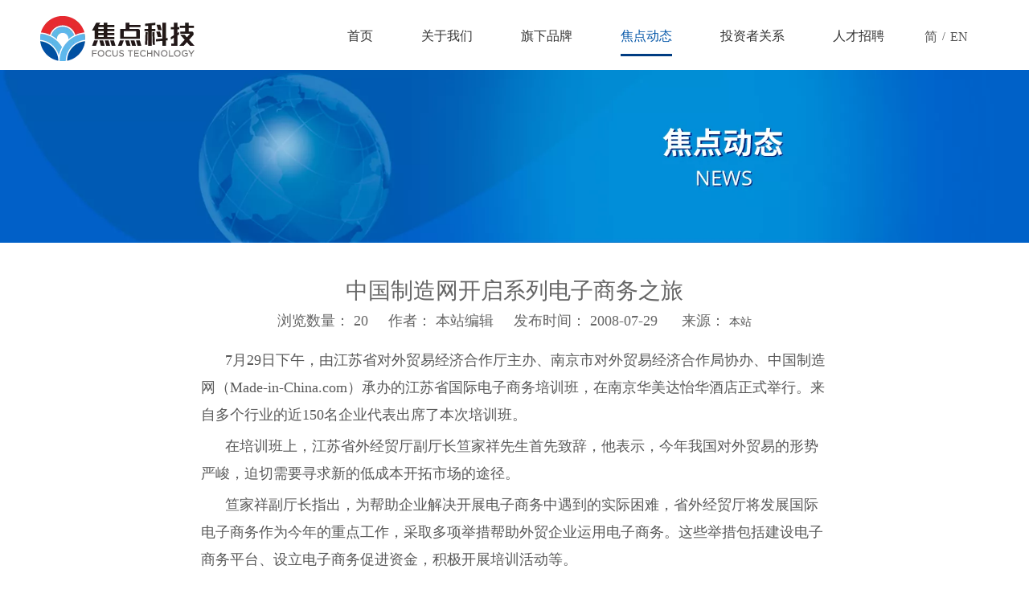

--- FILE ---
content_type: text/html;charset=utf-8
request_url: https://www.focuschina.com/id6534016.html
body_size: 21894
content:
<!DOCTYPE html> <html lang="zh" prefix="og: http://ogp.me/ns#" style="height: auto;"> <head> <link rel="preconnect" href="https://5jrorwxhrppoiik.leadongcdn.com"/> <link rel="preconnect" href="https://5irorwxhrpporik.leadongcdn.com"/> <link rel="preconnect" href="https://5krorwxhrppojik.leadongcdn.com"/><script>document.write=function(e){documentWrite(document.currentScript,e)};function documentWrite(documenturrentScript,e){var i=document.createElement("span");i.innerHTML=e;var o=i.querySelectorAll("script");if(o.length)o.forEach(function(t){if(t.src&&t.src!=""){var script=document.createElement("script");script.src=t.src;document.body.appendChild(script)}});document.body.appendChild(i)}
window.onloadHack=function(func){if(!!!func||typeof func!=="function")return;if(document.readyState==="complete")func();else if(window.addEventListener)window.addEventListener("load",func,false);else if(window.attachEvent)window.attachEvent("onload",func,false)};</script> <title>中国制造网开启系列电子商务之旅-产品动态- 焦点科技股份有限公司</title> <meta name="keywords" content=""/> <meta name="description" content=""/> <link data-type="dns-prefetch" data-domain="5krorwxhrppojik.leadongcdn.com" rel="dns-prefetch" href="//5krorwxhrppojik.leadongcdn.com"> <link data-type="dns-prefetch" data-domain="5jrorwxhrppoiik.leadongcdn.com" rel="dns-prefetch" href="//5jrorwxhrppoiik.leadongcdn.com"> <link data-type="dns-prefetch" data-domain="5irorwxhrpporik.leadongcdn.com" rel="dns-prefetch" href="//5irorwxhrpporik.leadongcdn.com"> <link rel="canonical" href="https://www.focuschina.com/id6534016.html"/> <meta name="applicable-device" content="pc,mobile"/> <meta http-equiv="Cache-Control" content="no-transform"/> <meta http-equiv="X-UA-Compatible" content="IE=edge"/> <meta name="renderer" content="webkit"/> <meta http-equiv="Content-Type" content="text/html; charset=utf-8"/> <meta name="viewport" content="width=device-width, initial-scale=1, user-scalable=no"/> <link rel="icon" href="//5irorwxhrpporik.leadongcdn.com/cloud/kjBpqKlpRiiSmlnikkljj/jdkj.ico"> <link rel="preload" type="text/css" as="style" href="//5jrorwxhrppoiik.leadongcdn.com/concat/fkiiKBsaubRziSoqrqlojjmrkkl/static/assets/widget/mobile_head/style08/style08.css,/static/assets/widget/mobile_head/css/headerStyles.css,/static/assets/widget/style/component/langBar/langBar.css,/static/assets/widget/style/component/follow/widget_setting_iconSize/iconSize24.css,/static/assets/style/bootstrap/cus.bootstrap.grid.system.css,/static/assets/style/fontAwesome/4.7.0/css/font-awesome.css,/static/assets/style/iconfont/iconfont.css,/static/assets/widget/script/plugins/gallery/colorbox/colorbox.css,/static/assets/style/bootstrap/cus.bootstrap.grid.system.split.css,/static/assets/widget/script/plugins/picture/animate.css,/static/assets/widget/style/component/pictureNew/widget_setting_description/picture.description.css,/static/assets/widget/style/component/pictureNew/public/public.css,/static/assets/widget/style/component/graphic/graphic.css" onload="this.onload=null;this.rel='stylesheet'"/> <link rel="stylesheet" type="text/css" href="//5jrorwxhrppoiik.leadongcdn.com/concat/fkiiKBsaubRziSoqrqlojjmrkkl/static/assets/widget/mobile_head/style08/style08.css,/static/assets/widget/mobile_head/css/headerStyles.css,/static/assets/widget/style/component/langBar/langBar.css,/static/assets/widget/style/component/follow/widget_setting_iconSize/iconSize24.css,/static/assets/style/bootstrap/cus.bootstrap.grid.system.css,/static/assets/style/fontAwesome/4.7.0/css/font-awesome.css,/static/assets/style/iconfont/iconfont.css,/static/assets/widget/script/plugins/gallery/colorbox/colorbox.css,/static/assets/style/bootstrap/cus.bootstrap.grid.system.split.css,/static/assets/widget/script/plugins/picture/animate.css,/static/assets/widget/style/component/pictureNew/widget_setting_description/picture.description.css,/static/assets/widget/style/component/pictureNew/public/public.css,/static/assets/widget/style/component/graphic/graphic.css"/> <link rel="preload" type="text/css" as="style" href="//5krorwxhrppojik.leadongcdn.com/concat/1pikKBy942ReiSoqnqqjonoiqll/static/assets/widget/script/plugins/smartmenu/css/navigation.css,/static/assets/widget/style/component/langBar/langBar.css,/static/assets/widget/style/component/articledetail/articledetail.css,/static/assets/widget/style/component/tiptap_richText/tiptap_richText.css,/static/assets/widget/style/component/quicknavigation/quicknavigation.css" onload="this.onload=null;this.rel='stylesheet'"/> <link rel="stylesheet" type="text/css" href="//5krorwxhrppojik.leadongcdn.com/concat/1pikKBy942ReiSoqnqqjonoiqll/static/assets/widget/script/plugins/smartmenu/css/navigation.css,/static/assets/widget/style/component/langBar/langBar.css,/static/assets/widget/style/component/articledetail/articledetail.css,/static/assets/widget/style/component/tiptap_richText/tiptap_richText.css,/static/assets/widget/style/component/quicknavigation/quicknavigation.css"/> <style>@media(min-width:990px){[data-type="rows"][data-level="rows"]{display:flex}}</style> <style id="speed3DefaultStyle">@supports not(aspect-ratio:1/1){.prodlist-wrap li .prodlist-cell{position:relative;padding-top:100%;width:100%}.prodlist-lists-style-13 .prod_img_a_t13,.prodlist-lists-style-12 .prod_img_a_t12,.prodlist-lists-style-nophoto-11 .prod_img_a_t12{position:unset !important;min-height:unset !important}.prodlist-wrap li .prodlist-picbox img{position:absolute;width:100%;left:0;top:0}}.piclist360 .prodlist-pic4-3 li .prodlist-display{max-width:100%}@media(max-width:600px){.prodlist-fix-num li{width:50% !important}}</style> <template id="appdStylePlace"></template> <link href="//5irorwxhrpporik.leadongcdn.com/theme/rkiiKBpqilSRqklpRipSoripSRRqjSjrrljijkrrrikm/style/style.css" type="text/css" rel="preload" as="style" onload="this.onload=null;this.rel='stylesheet'" data-theme="true"/> <link href="//5irorwxhrpporik.leadongcdn.com/theme/rkiiKBpqilSRqklpRipSoripSRRqjSjrrljijkrrrikm/style/style.css" type="text/css" rel="stylesheet"/> <style guid='u_3756b4a9aa9c4f82b2505cd91ce45aa0' emptyRender='true' placeholder='true' type='text/css'></style> <link href="//5jrorwxhrppoiik.leadongcdn.com/site-res/kmkqKBpqilSRrppoRinSkinoioSRpilkqnlkSRrjnjjirkiirirkSRqiqoorjlrkrrRrrSj.css?1767064220933" rel="preload" as="style" onload="this.onload=null;this.rel='stylesheet'" data-extStyle="true" type="text/css" data-extAttr="20251230111030"/> <link href="//5jrorwxhrppoiik.leadongcdn.com/site-res/kmkqKBpqilSRrppoRinSkinoioSRpilkqnlkSRrjnjjirkiirirkSRqiqoorjlrkrrRrrSj.css?1767064220933" data-extAttr="20251230111030" type="text/css" rel="stylesheet"/> <template data-js-type='style_respond' data-type='inlineStyle'></template><template data-js-type='style_head' data-type='inlineStyle'><style guid='2c88ed8b-955a-415f-a87d-ebaaae2bab3f' pm_pageStaticHack='' jumpName='head' pm_styles='head' type='text/css'>.sitewidget-langBar-20181022092753 .sitewidget-bd .front-icon-box.icon-style i{font-size:16px;color:#333 !important}.sitewidget-langBar-20181022092753 .sitewidget-bd .style21 #iIpUDusNKyWB-lang-drop-arrow{color:#333 !important}.sitewidget-langBar-20181022092753 .sitewidget-bd .style21 .lang-menu .lang-item a{color:#333 !important}.sitewidget-langBar-20181022092753 .sitewidget-bd .icon-style-i{font-size:16px;color:#333 !important}.sitewidget-langBar-20181022092753 .sitewidget-bd .lang-bar.style18.lang-style .lang-dropdown .block-iconbaseline-down{color:#333 !important}.sitewidget-langBar-20181022092753 .sitewidget-bd .lang-bar.style18.lang-style .lang-dropdown .lang-selected{color:#333 !important}.sitewidget-langBar-20181022092753 .sitewidget-bd .lang-bar.style18.lang-style .lang-dropdown .lang-menu a{color:#333 !important}.sitewidget-langBar-20181022092753 .sitewidget-bd .lang-bar.style18.lang-style .lang-dropdown .lang-menu{border-color:#333 !important}.sitewidget-langBar-20181022092753 .sitewidget-bd .lang-bar.style21.lang-style .lang-dropdown .lang-menu .menu-close-btn i{background:#0a8ef5 !important}.sitewidget-langBar-20181022092753 .sitewidget-bd .front-icon-box i{font-size:20px;color:#333 !important}.sitewidget-langBar-20181022092753 .sitewidget-bd .front-icon-box.icon-style i{font-size:20px;color:#333 !important}.sitewidget-langBar-20181022092753 .sitewidget-bd .front-icon-box i:hover{color:#333 !important}.sitewidget-articleDetail-20141127154728 .articledetail-title h1{font-size:28px;line-height:40px;letter-spacing:0;text-align:center;color:#666}.sitewidget-articleDetail-20141127154728 .articledetail-title p{text-align:center;color:#666}.sitewidget-articleDetail-20141127154728 .sitewidget-bd .articledetail-user-shareit{text-align:center}.sitewidget-articleDetail-20141127154728 .sitewidget-bd .articledetail-user-shareit .bdsharebuttonbox{text-align:center}</style></template><template data-js-type='style_respond' data-type='inlineStyle'></template><template data-js-type='style_head' data-type='inlineStyle'></template><script data-ignoreMinify="true">
	function loadInlineStyle(){
		var allInlineStyle = document.querySelectorAll("template[data-type='inlineStyle']");
		var length = document.querySelectorAll("template[data-type='inlineStyle']").length;
		for(var i = 0;i < length;i++){
			var style = allInlineStyle[i].innerHTML;
			allInlineStyle[i].outerHTML = style;
		}
	}
loadInlineStyle();
</script> <script type="text/javascript" data-src="//5krorwxhrppojik.leadongcdn.com/static/t-noBpBKsKmokxyk7r/assets/script/jquery-1.11.0.concat.js"></script> <script type="text/javascript" data-src="//ld-analytics.leadongcdn.com/poBmrKpoRirSSRRQRioSjkill/ltm-web.js?v=1767064230000"></script><script type="text/x-delay-ids" data-type="delayIds" data-device="pc" data-xtype="0" data-delayIds='[35327531,35327521,35330821,35326411,110448784,35910021,36559751,110448814,35326421,35368901,35338011,35355881,35336041,35336061,35355891,35336081,35336021]'></script> <meta name="apple-mobile-web-app-title" content="焦点科技"/> <meta name="application-name" content="焦点科技"/> <meta name="apple-mobile-web-app-capable" content="yes"/> <meta name="apple-mobile-web-app-status-bar-style" content=""> <meta name="theme-color" content=""/> <link rel="apple-touch-icon" href="//5irorwxhrpporik.leadongcdn.com/cloud/kiBpqKlpRijSljnpmqlrk/jiaodiankeji.jpg"/> <link rel="apple-touch-icon-precomposed" href="//5irorwxhrpporik.leadongcdn.com/cloud/kiBpqKlpRijSljnpmqlrk/jiaodiankeji.jpg"> <link rel="apple-touch-icon" sizes="144x144" href="//5irorwxhrpporik.leadongcdn.com/cloud/kiBpqKlpRijSljnpmqlrk/jiaodiankeji.jpg"/> <link rel="apple-touch-icon-precomposed" sizes="180x180" href="//5irorwxhrpporik.leadongcdn.com/cloud/kiBpqKlpRijSljnpmqlrk/jiaodiankeji.jpg"> <link rel="apple-touch-icon-precomposed" sizes="152x152" href="//5irorwxhrpporik.leadongcdn.com/cloud/kiBpqKlpRijSljnpmqlrk/jiaodiankeji.jpg"> <link rel="apple-touch-icon" sizes="180x180" href="//5irorwxhrpporik.leadongcdn.com/cloud/kiBpqKlpRijSljnpmqlrk/jiaodiankeji.jpg"> <link rel="apple-touch-icon" sizes="152x152" href="//5irorwxhrpporik.leadongcdn.com/cloud/kiBpqKlpRijSljnpmqlrk/jiaodiankeji.jpg"> <link rel="apple-touch-startup-image" href="//5irorwxhrpporik.leadongcdn.com/cloud/kiBpqKlpRijSljnpmqlrk/jiaodiankeji.jpg"/> <link href="//5irorwxhrpporik.leadongcdn.com/cloud/kiBpqKlpRijSljnpmqlrk/jiaodiankeji.jpg" media="(device-width: 320px) and (device-height: 568px) and (-webkit-device-pixel-ratio: 2)" rel="apple-touch-startup-image"/> <meta name="msapplication-square70x70logo" content="//5irorwxhrpporik.leadongcdn.com/cloud/kiBpqKlpRijSljnpmqlrk/jiaodiankeji.jpg"/> <meta name="msapplication-square150x150logo" content="//5irorwxhrpporik.leadongcdn.com/cloud/kiBpqKlpRijSljnpmqlrk/jiaodiankeji.jpg"/> <link rel="manifest" href="/manifest.json"/> <template data-type='js_template'><style>.sitewidget-button-20181025154629 .sitewidget-bd a,.sitewidget-button-20181025155729 .sitewidget-bd a,.sitewidget-button-20181025155733 .sitewidget-bd a,.sitewidget-button-20181025155741 .sitewidget-bd a,.sitewidget-button-20181025155745 .sitewidget-bd a,.sitewidget-button-20181025155751 .sitewidget-bd a,.sitewidget-button-20181025155755 .sitewidget-bd a,.sitewidget-button-20181025155800 .sitewidget-bd a,.sitewidget-button-20181025155809 .sitewidget-bd a,.sitewidget-button-20181025155813 .sitewidget-bd a,.sitewidget-button-20181025160751 .sitewidget-bd a,.sitewidget-button-20181025160754 .sitewidget-bd a,.sitewidget-button-20181025160758 .sitewidget-bd a,.sitewidget-button-20181025160840 .sitewidget-bd a,.sitewidget-button-20181025161136 .sitewidget-bd a,.sitewidget-button-20181025161209 .sitewidget-bd a,.sitewidget-button-20181025161245 .sitewidget-bd a,.sitewidget-button-20181025161320 .sitewidget-bd a{text-align:left;padding-left:70px}.sitewidget-button-20181025154629 .sitewidget-bd,.sitewidget-button-20181025155729 .sitewidget-bd,.sitewidget-button-20181025155733 .sitewidget-bd,.sitewidget-button-20181025155741 .sitewidget-bd,.sitewidget-button-20181025155745 .sitewidget-bd,.sitewidget-button-20181025155751 .sitewidget-bd,.sitewidget-button-20181025155755 .sitewidget-bd,.sitewidget-button-20181025155800 .sitewidget-bd,.sitewidget-button-20181025155809 .sitewidget-bd,.sitewidget-button-20181025155813 .sitewidget-bd,.sitewidget-button-20181025160751 .sitewidget-bd,.sitewidget-button-20181025160754 .sitewidget-bd,.sitewidget-button-20181025160758 .sitewidget-bd,.sitewidget-button-20181025160840 .sitewidget-bd,.sitewidget-button-20181025161136 .sitewidget-bd,.sitewidget-button-20181025161209 .sitewidget-bd,.sitewidget-button-20181025161245 .sitewidget-bd,.sitewidget-button-20181025161320 .sitewidget-bd,.backstage-stwidgets-settingwrap .sitewidget-bd{overflow:hidden}#navBtnShow{display:none;width:60px;height:60px;cursor:pointer;float:right;text-align:center;transition:All .4s ease-in-out;-webkit-transition:All .4s ease-in-out;-moz-transition:All .4s ease-in-out;-o-transition:All .4s ease-in-out;transform:rotate(180deg);-webkit-transform:rotate(180deg);-moz-transform:rotate(180deg);-o-transform:rotate(180deg);-ms-transform:rotate(180deg)}@media(max-width:989px){#navBtnShow{display:block}#navBtnShow.on{transform:rotate(0);-webkit-transform:rotate(0);-moz-transform:rotate(0);-o-transform:rotate(0);-ms-transform:rotate(0)}#location_1540453581989>.backstage-stwidgets-settingwrap:not(:first-child){display:none}#location_1540453581989>.backstage-stwidgets-settingwrap.on:not(:first-child){display:block}#location_1540190051986 .backstage-stwidgets-settingwrap{float:left;width:50%}}#navBtnShow .arrow{display:inline-block;border-top:2px solid;border-right:2px solid;width:100px;height:100px;border-color:#ea6000;transform:rotate(-135deg);margin:50px auto auto 100px}.sitewidget-button-20181029101906 .sitewidget-bd a,.sitewidget-button-20181029104443 .sitewidget-bd a,.sitewidget-button-20181029104525 .sitewidget-bd a,.sitewidget-button-20181029104557 .sitewidget-bd a,.sitewidget-button-20181029104625 .sitewidget-bd a,.sitewidget-button-20181029104229 .sitewidget-bd a{text-align:left;padding-left:70px}#location_1540868960884{overflow:hidden}.sitewidget-articleListNew-20181022150039 .paging-wrap{padding-left:8px}</style></template><script guid='2d8e89e4-b473-46cf-b250-6a2c33aa539d' pm_pageStaticHack='true' jumpName='head' pm_scripts='head' type='text/javascript'>try{(function(window,undefined){var phoenixSite=window.phoenixSite||(window.phoenixSite={});phoenixSite.lanEdition="ZH_CN";var page=phoenixSite.page||(phoenixSite.page={});page.cdnUrl="//5jrorwxhrppoiik.leadongcdn.com";page.siteUrl="https://www.focuschina.com";page.lanEdition=phoenixSite.lanEdition;page._menu_prefix="";page._menu_trans_flag="";page._captcha_domain_prefix="captcha.c";page._pId="jRpfUuqslPbg";phoenixSite._sViewMode="true";phoenixSite._templateSupport="false";phoenixSite._singlePublish=
"false"})(this)}catch(e){try{console&&console.log&&console.log(e)}catch(e){}};</script> <script id='u_666a3eca26884d0c9f6a17550597f52d' guid='u_666a3eca26884d0c9f6a17550597f52d' pm_script='init_top' type='text/javascript'>try{(function(window,undefined){var datalazyloadDefaultOptions=window.datalazyloadDefaultOptions||(window.datalazyloadDefaultOptions={});datalazyloadDefaultOptions["version"]="3.0.0";datalazyloadDefaultOptions["isMobileViewer"]="false";datalazyloadDefaultOptions["hasCLSOptimizeAuth"]="false";datalazyloadDefaultOptions["_version"]="3.0.0";datalazyloadDefaultOptions["isPcOptViewer"]="false"})(this);(function(window,undefined){window.__ph_optSet__='{"loadImgType":"0","isOpenFlagUA":true,"docReqType":"0","docDecrease":"1","docCallback":"1","v30NewMode":"1","idsVer":"1"}'})(this)}catch(e){try{console&&
console.log&&console.log(e)}catch(e){}};</script> <script id='u_846f2e74afb049c7a0783f9b400f07b1' guid='u_846f2e74afb049c7a0783f9b400f07b1' type='text/javascript'>try{var thisUrl=location.host;var referUrl=document.referrer;if(referUrl.indexOf(thisUrl)==-1)localStorage.setItem("landedPage",document.URL)}catch(e){try{console&&console.log&&console.log(e)}catch(e){}};</script> </head> <body class=" frontend-body-canvas "> <template data-js-type='globalBody' data-type='code_template'> <script>window.onload=function(){var html='\x3ca class\x3d"nav-btn" id\x3d"navBtnShow"\x3e \x3ci class\x3d"fa fa-angle-up" aria-hidden\x3d"true"\x3e\x3c/i\x3e \x3c/a\x3e';$("#component_qJpAikatuMHL  .sitewidget-bd").append(html);$("#navBtnShow").click(function(){if($("#navBtnShow").hasClass("on")){$("#navBtnShow").removeClass("on");$("#location_1540453581989\x3e.backstage-stwidgets-settingwrap").removeClass("on")}else{$("#navBtnShow").addClass("on");$("#location_1540453581989\x3e.backstage-stwidgets-settingwrap").addClass("on")}})};</script> </template> <div id='backstage-headArea' headFlag='1' class='hideForMobile'><div class="outerContainer" data-mobileBg="true" id="outerContainer_1540171022700" data-type="outerContainer" data-level="rows"><div class="container" data-type="container" data-level="rows" cnttype="backstage-container-mark"><div class="row" data-type="rows" data-level="rows" data-attr-xs="null" data-attr-sm="null"><div class="col-md-3" id="column_1540171022738" data-type="columns" data-level="columns"><div id="location_1540171022739" data-type="locations" data-level="rows"><div class="backstage-stwidgets-settingwrap" scope="0" settingId="hZfKiFDhHaMq" id="component_hZfKiFDhHaMq" relationCommonId="jRpfUuqslPbg" classAttr="sitewidget-logo-20181022091649"> <div class="sitewidget-pictureNew sitewidget-logo sitewidget-logo-20181022091649"> <div class="sitewidget-bd"> <div class="picture-resize-wrap " style="position: relative; width: 100%; text-align: left; "> <span class="picture-wrap pic-style-default 666 " data-ee="" id="picture-wrap-hZfKiFDhHaMq" style="display: inline-block; position: relative;max-width: 100%;"> <a class="imgBox mobile-imgBox" style="display: inline-block; position: relative;max-width: 100%;" href="/index.html"> <img class="img-default-bgc" data-src="//5irorwxhrpporik.leadongcdn.com/cloud/kiBpqKlpRiiSmlkiqklmk/zhongwenguanwangbanner.png" src="//5irorwxhrpporik.leadongcdn.com/cloud/kiBpqKlpRiiSmlkiqklmk/zhongwenguanwangbanner.png" alt="中文官网banner" title="中文官网banner" phoenixLazyload='true'/> </a> </span> </div> </div> </div> </div> <script type="text/x-delay-script" data-id="hZfKiFDhHaMq" data-jsLazyloadType="1" data-alias="logo" data-jsLazyload='true' data-type="component" data-jsDepand='["//5irorwxhrpporik.leadongcdn.com/static/t-lkBpBKkKlplwsz7r/assets/widget/script/plugins/jquery.lazyload.js","//5krorwxhrppojik.leadongcdn.com/static/t-ilBoBKrKlwrolo7m/assets/widget/script/compsettings/comp.logo.settings.js"]' data-jsThreshold='5' data-cssDepand='' data-cssThreshold='5'>(function(window,$,undefined){try{(function(window,$,undefined){var respSetting={},temp;$(function(){$("#picture-wrap-hZfKiFDhHaMq").on("webkitAnimationEnd webkitTransitionEnd mozAnimationEnd MSAnimationEnd oanimationend animationend",function(){var rmClass="animated bounce zoomIn pulse rotateIn swing fadeIn bounceInDown bounceInLeft bounceInRight bounceInUp fadeInDownBig fadeInLeftBig fadeInRightBig fadeInUpBig zoomInDown zoomInLeft zoomInRight zoomInUp";$(this).removeClass(rmClass)});var version=
$.trim("20200313131553");if(!!!version)version=undefined;if(phoenixSite.phoenixCompSettings&&typeof phoenixSite.phoenixCompSettings.logo!=="undefined"&&phoenixSite.phoenixCompSettings.logo.version==version&&typeof phoenixSite.phoenixCompSettings.logo.logoLoadEffect=="function"){phoenixSite.phoenixCompSettings.logo.logoLoadEffect("hZfKiFDhHaMq",".sitewidget-logo-20181022091649","","",respSetting);if(!!phoenixSite.phoenixCompSettings.logo.version&&phoenixSite.phoenixCompSettings.logo.version!="1.0.0")loadAnimationCss();
return}var resourceUrl="//5jrorwxhrppoiik.leadongcdn.com/static/assets/widget/script/compsettings/comp.logo.settings.js?_\x3d1767064220933";if(phoenixSite&&phoenixSite.page){var cdnUrl=phoenixSite.page.cdnUrl;if(cdnUrl&&cdnUrl!="")resourceUrl=cdnUrl+"/static/assets/widget/script/compsettings/comp.logo.settings.js?_\x3d1767064220933"}var callback=function(){phoenixSite.phoenixCompSettings.logo.logoLoadEffect("hZfKiFDhHaMq",".sitewidget-logo-20181022091649","","",respSetting);if(!!phoenixSite.phoenixCompSettings.logo.version&&
phoenixSite.phoenixCompSettings.logo.version!="1.0.0")loadAnimationCss()};if(phoenixSite.cachedScript)phoenixSite.cachedScript(resourceUrl,callback());else $.getScript(resourceUrl,callback())});function loadAnimationCss(){var link=document.createElement("link");link.rel="stylesheet";link.type="text/css";link.href="//5irorwxhrpporik.leadongcdn.com/static/assets/widget/script/plugins/picture/animate.css?1767064220933";var head=document.getElementsByTagName("head")[0];head.appendChild(link)}try{loadTemplateImg("sitewidget-logo-20181022091649")}catch(e){try{console&&
(console.log&&console.log(e))}catch(e){}}})(window,jQuery)}catch(e){try{console&&console.log&&console.log(e)}catch(e){}}})(window,$);</script> </div></div><div class="col-md-8" id="column_1540171024769" data-type="columns" data-level="columns"><div id="location_1540171024770" data-type="locations" data-level="rows"><div class="backstage-stwidgets-settingwrap" scope="0" settingId="mdAfiuYMmaDL" id="component_mdAfiuYMmaDL" relationCommonId="jRpfUuqslPbg" classAttr="sitewidget-navigation_style-20181022091702"> <div class="sitewidget-navigation_style sitewidget-navnew fix sitewidget-navigation_style-20181022091702 navnew-wide-style5 navnew-style5 navnew-way-slide navnew-slideRight"> <a href="javascript:;" class="navnew-thumb-switch navnew-thumb-way-slide navnew-thumb-slideRight" style="background-color:transparent"> <span class="nav-thumb-ham first" style="background-color:#333333"></span> <span class="nav-thumb-ham second" style="background-color:#333333"></span> <span class="nav-thumb-ham third" style="background-color:#333333"></span> </a> <style>@media(min-width:1220px){.sitewidget-navnew.sitewidget-navigation_style-20181022091702 .smsmart{max-width:unset}}@media(max-width:1219px) and (min-width:990px){.sitewidget-navnew.sitewidget-navigation_style-20181022091702 .smsmart{max-width:unset}}@media(min-width:1200px) and (max-width:1365px){.sitewidget-navnew.sitewidget-navigation_style-20181022091702 .smsmart{max-width:unset}}</style> <style>@media(min-width:990px){.navnew-substyle4 .nav-sub-list .nav-sub-item .nav-sub-item-hd span{font-size:inherit;font-weight:inherit;line-height:inherit;cursor:pointer}.navnew-substyle4 .nav-sub-list .nav-sub-item .nav-sub-item-hd span:hover,.navnew-substyle4 .nav-sub-list .nav-sub-item .nav-sub-item-bd .nav-sub-item-bd-item .nav-sub-item-bd-info:hover{color:inherit}.navnew-substyle4 .nav-sub-list .nav-sub-item .nav-sub-item-bd .nav-sub-item-bd-item .nav-sub-item-bd-info{font-size:inherit;color:inherit;font-weight:inherit;text-align:inherit}}</style> <ul class="navnew smsmart navnew-way-slide navnew-slideRight navnew-wide-substyle1 navnew-substyle1"> <li id="parent_0" class="navnew-item navLv1 " data-visible="1"> <a id="nav_2595021" target="_self" rel="" class="navnew-link" data-currentIndex="" href="/"><i class="icon "></i><span class="text-width">首页</span> </a> <span class="navnew-separator"></span> </li> <li id="parent_1" class="navnew-item navLv1 " data-visible="1"> <a id="nav_2595031" target="_self" rel="" class="navnew-link" data-currentIndex="" href="/aboutus.html"><i class="icon "></i><span class="text-width">关于我们</span> </a> <span class="navnew-separator"></span> <ul class="navnew-sub1"> <li class="navnew-sub1-item navLv2" data-visible="1"> <a id="nav_2635561" class="navnew-sub1-link" target="_self" rel="" data-currentIndex='' href="/aboutus.html#jiBqrKpiiinimrmklnj" anchor-link="true"> <i class="icon undefined"></i>公司介绍</a> </li> <li class="navnew-sub1-item navLv2" data-visible="1"> <a id="nav_2635511" class="navnew-sub1-link" target="_self" rel="" data-currentIndex='' href="/culture.html"> <i class="icon undefined"></i>经营理念</a> </li> <li class="navnew-sub1-item navLv2" data-visible="1"> <a id="nav_2635521" class="navnew-sub1-link" target="_self" rel="" data-currentIndex='' href="/milestones.html"> <i class="icon undefined"></i>发展事记</a> </li> <li class="navnew-sub1-item navLv2" data-visible="1"> <a id="nav_2635531" class="navnew-sub1-link" target="_self" rel="" data-currentIndex='' href="/honors-awards.html"> <i class="icon undefined"></i>公司荣誉</a> </li> <li class="navnew-sub1-item navLv2" data-visible="1"> <a id="nav_2635541" class="navnew-sub1-link" target="_self" rel="" data-currentIndex='' href="/about-trademark.html"> <i class="icon undefined"></i>公司标识、商标及品牌</a> </li> <li class="navnew-sub1-item navLv2" data-visible="1"> <a id="nav_16784754" class="navnew-sub1-link" target="_self" rel="" data-currentIndex='' href="/zigongsi.html"> <i class="icon undefined"></i>子公司</a> </li> <li class="navnew-sub1-item navLv2" data-visible="1"> <a id="nav_16784764" class="navnew-sub1-link" target="_self" rel="" data-currentIndex='' href="/fenzhijigou.html"> <i class="icon undefined"></i>分支机构</a> </li> <li class="navnew-sub1-item navLv2" data-visible="1"> <a id="nav_5340374" class="navnew-sub1-link" target="_self" rel="" data-currentIndex='' href="/qiyeshehuizerenbaogao.html"> <i class="icon "></i>企业社会责任报告</a> </li> <li class="navnew-sub1-item navLv2" data-visible="1"> <a id="nav_2633851" class="navnew-sub1-link" target="_self" rel="" data-currentIndex='' href="/contactus.html"> <i class="icon "></i>联系我们</a> </li> </ul> </li> <li id="parent_2" class="navnew-item navLv1 " data-visible="1"> <a id="nav_2595071" target="_self" rel="" class="navnew-link" data-currentIndex="" href="/qixiapinpai.html"><i class="icon "></i><span class="text-width">旗下品牌</span> </a> <span class="navnew-separator"></span> <ul class="navnew-sub1"> <li class="navnew-sub1-item navLv2" data-visible="1"> <a id="nav_2634081" class="navnew-sub1-link" target="_self" rel="" data-currentIndex='' href="/qixiapinpai.html#jmBqrKpirirknirlqnr" anchor-link="true"> <i class="icon undefined"></i>中国制造网</a> </li> <li class="navnew-sub1-item navLv2" data-visible="1"> <a id="nav_2633911" class="navnew-sub1-link" target="_self" rel="" data-currentIndex='' href="/zhongguozhizaowangneimaozhan.html"> <i class="icon "></i>中国制造网内贸站</a> </li> <li class="navnew-sub1-item navLv2" data-visible="1"> <a id="nav_2633921" class="navnew-sub1-link" target="_self" rel="" data-currentIndex='' href="/inqbrands.html"> <i class="icon "></i>inQbrands</a> </li> <li class="navnew-sub1-item navLv2" data-visible="1"> <a id="nav_2633931" class="navnew-sub1-link" target="_self" rel="" data-currentIndex='' href="/doba.html"> <i class="icon "></i>Doba</a> </li> <li class="navnew-sub1-item navLv2" data-visible="1"> <a id="nav_2633951" class="navnew-sub1-link" target="_self" rel="" data-currentIndex='' href="/xinyizhanbaoxianwang.html"> <i class="icon "></i>新一站保险服务</a> </li> <li class="navnew-sub1-item navLv2" data-visible="1"> <a id="nav_2633961" class="navnew-sub1-link" target="_self" rel="" data-currentIndex='' href="/baizhuocaigouwang.html"> <i class="icon "></i>百卓网络科技</a> </li> <li class="navnew-sub1-item navLv2" data-visible="1"> <a id="nav_2633971" class="navnew-sub1-link" target="_self" rel="" data-currentIndex='' href="/jiaodianxiaodai.html"> <i class="icon "></i>焦点小贷</a> </li> <li class="navnew-sub1-item navLv2" data-visible="1"> <a id="nav_2633981" class="navnew-sub1-link" target="_self" rel="" data-currentIndex='' href="/lingdongyunjisuan.html"> <i class="icon "></i>领动云计算</a> </li> <li class="navnew-sub1-item navLv2" data-visible="1"> <a id="nav_2633991" class="navnew-sub1-link" target="_self" rel="" data-currentIndex='' href="/focus-3d.html"> <i class="icon "></i>焦点方寸</a> </li> <li class="navnew-sub1-item navLv2" data-visible="1"> <a id="nav_2634001" class="navnew-sub1-link" target="_self" rel="" data-currentIndex='' href="/zhongqijiaoyukeji.html"> <i class="icon "></i>中企教育科技</a> </li> <li class="navnew-sub1-item navLv2" data-visible="1"> <a id="nav_2634021" class="navnew-sub1-link" target="_self" rel="" data-currentIndex='' href="/jiankangwuyou.html"> <i class="icon "></i>健康无忧</a> </li> <li class="navnew-sub1-item navLv2" data-visible="1"> <a id="nav_2634031" class="navnew-sub1-link" target="_self" rel="" data-currentIndex='' href="/zhongguozhizaozhimei.html"> <i class="icon "></i>制造之美</a> </li> <li class="navnew-sub1-item navLv2" data-visible="1"> <a id="nav_2634051" class="navnew-sub1-link" target="_self" rel="" data-currentIndex='' href="/jiaodianshijie.html"> <i class="icon "></i>《焦点视界》</a> </li> <li class="navnew-sub1-item hide navLv2" data-visible="0"> <a id="nav_2634071" class="navnew-sub1-link" target="_self" rel="" data-currentIndex='' href="/maitong.html"> <i class="icon "></i>麦通</a> </li> </ul> </li> <li id="parent_3" class="navnew-item navLv1 " data-visible="1"> <a id="nav_2595001" target="_self" rel="" class="navnew-link" data-currentIndex="3" href="/news.html"><i class="icon "></i><span class="text-width">焦点动态</span> </a> <span class="navnew-separator"></span> </li> <li id="parent_4" class="navnew-item navLv1 " data-visible="1"> <a id="nav_2595081" target="_self" rel="" class="navnew-link" data-currentIndex="" href="/touziguanxi.html"><i class="icon "></i><span class="text-width">投资者关系</span> </a> <span class="navnew-separator"></span> <ul class="navnew-sub1"> <li class="navnew-sub1-item navLv2" data-visible="1"> <a id="nav_2633901" class="navnew-sub1-link" target="_self" rel="" data-currentIndex='' href="/touziguanxi.html#jmBqrKpirirkninkojr" anchor-link="true"> <i class="icon undefined"></i>股票行情</a> </li> <li class="navnew-sub1-item navLv2" data-visible="1"> <a id="nav_2633861" class="navnew-sub1-link" target="_self" rel="" data-currentIndex='' href="/gongsizhili.html"> <i class="icon "></i>公司治理</a> </li> <li class="navnew-sub1-item navLv2" data-visible="1"> <a id="nav_2633871" class="navnew-sub1-link" target="_self" rel="" data-currentIndex='' href="/gonggaofabu.html"> <i class="icon "></i>公告发布</a> </li> <li class="navnew-sub1-item navLv2" data-visible="1"> <a id="nav_2633881" class="navnew-sub1-link" target="_self" rel="" data-currentIndex='' href="/gulifenpei.html"> <i class="icon "></i>股利分配</a> </li> <li class="navnew-sub1-item navLv2" data-visible="1"> <a id="nav_2633891" class="navnew-sub1-link" target="_self" rel="" data-currentIndex='' href="/touzizhejiaoyu.html"> <i class="icon "></i>投资者教育</a> </li> </ul> </li> <li id="parent_5" class="navnew-item navLv1 " data-visible="1"> <a id="nav_2595091" target="_blank" rel="" class="navnew-link" data-currentIndex="" href="https://hr.focuschina.com/"><i class="icon "></i><span class="text-width">人才招聘</span> </a> <span class="navnew-separator"></span> </li> </ul> </div> </div> <script type="text/x-delay-script" data-id="mdAfiuYMmaDL" data-jsLazyloadType="1" data-alias="navigation_style" data-jsLazyload='true' data-type="component" data-jsDepand='["//5krorwxhrppojik.leadongcdn.com/static/t-poBpBKoKiymxlx7r/assets/widget/script/plugins/smartmenu/js/jquery.smartmenusUpdate.js","//5jrorwxhrppoiik.leadongcdn.com/static/t-niBoBKnKrqmlmp7q/assets/widget/script/compsettings/comp.navigation_style.settings.js"]' data-jsThreshold='5' data-cssDepand='' data-cssThreshold='5'>(function(window,$,undefined){try{$(function(){if(phoenixSite.phoenixCompSettings&&typeof phoenixSite.phoenixCompSettings.navigation_style!=="undefined"&&typeof phoenixSite.phoenixCompSettings.navigation_style.navigationStyle=="function"){phoenixSite.phoenixCompSettings.navigation_style.navigationStyle(".sitewidget-navigation_style-20181022091702","navnew-substyle1","navnew-wide-substyle1","0","0","100px","0","0");return}$.getScript("//5irorwxhrpporik.leadongcdn.com/static/assets/widget/script/compsettings/comp.navigation_style.settings.js?_\x3d1767527561647",
function(){phoenixSite.phoenixCompSettings.navigation_style.navigationStyle(".sitewidget-navigation_style-20181022091702","navnew-substyle1","navnew-wide-substyle1","0","0","100px","0","0")})})}catch(e){try{console&&console.log&&console.log(e)}catch(e){}}})(window,$);</script> </div></div><div class="col-md-1" id="column_1540171674378" data-type="columns" data-level="columns"><div id="location_1540171674379" data-type="locations" data-level="rows"><div class="backstage-stwidgets-settingwrap" scope="0" settingId="iIpUDusNKyWB" id="component_iIpUDusNKyWB" relationCommonId="jRpfUuqslPbg" classAttr="sitewidget-langBar-20181022092753"> <div class="sitewidget-langBar sitewidget-langBar-20181022092753"> <div class="sitewidget-bd"> <div class="lang-bar lang-bar-center "> <span class="lang-cont" data-lanCode="1" data-default="0"> <a href='https://www.focuschina.com' target="" class="lang-a " target="_blank"> <span class="langBar-lang-text">简</span> </a> </span> <span class="lang-div-mid">/</span> <span class="lang-cont" data-lanCode="0" data-default="1"> <a target="" href='https://www.focuschina.com/en/' class="lang-a " target="_blank"> <span class="langBar-lang-text">EN</span> </a> </span> </div> </div> </div> <template data-type='js_template' data-settingId='iIpUDusNKyWB'><script id='u_89442709b915430495fe6e95648db461' guid='u_89442709b915430495fe6e95648db461' type='text/javascript'>try{function sortableli(el,data,value){var newArr=[];if(value=="0"||value=="1"||value=="2"||value=="3"||value=="4"||value=="5"||value=="6"||value=="7"||value=="8"||value=="12"||value=="14"){for(var i=0;i<data.length;i++)el.find(".lang-cont").each(function(){if(data[i].isDefault=="0"){if($(this).attr("data-default")=="0")if($(this).attr("data-lancode")==data[i].islanCode){var cloneSpan=$(this).clone(true);newArr.push(cloneSpan)}}else if($(this).attr("data-default")=="1")if($(this).attr("data-lancode")==
data[i].islanCode){var cloneSpan=$(this).clone(true);newArr.push(cloneSpan)}});if(value=="0"||value=="6"||value=="3")var langDivMid=' \x3cspan class\x3d"lang-div-mid"\x3e|\x3c/span\x3e ';else if(value=="1"||value=="4"||value=="7"||value=="14")var langDivMid=' \x3cspan class\x3d"lang-div-mid"\x3e\x3c/span\x3e ';else if(value=="2"||value=="12"||value=="5"||value=="8")var langDivMid=' \x3cspan class\x3d"lang-div-mid"\x3e/\x3c/span\x3e ';else var langDivMid=' \x3cspan class\x3d"lang-div-mid"\x3e|\x3c/span\x3e ';
if(newArr.length>=0){el.find("span").remove();for(var i=0;i<newArr.length;i++){el.append(newArr[i]);if(i==newArr.length-1);else el.append(langDivMid)}}}else{for(var i=0;i<data.length;i++)el.find(".lang-item").each(function(){if(data[i].isDefault=="0"){if($(this).attr("data-default")=="0")if($(this).attr("data-lancode")==data[i].islanCode){var cloneSpan=$(this).clone(true);newArr.push(cloneSpan)}}else if($(this).attr("data-default")=="1")if($(this).attr("data-lancode")==data[i].islanCode){var cloneSpan=
$(this).clone(true);newArr.push(cloneSpan)}});if(newArr.length>=0){el.find(".lang-item").remove();for(var i=0;i<newArr.length;i++)if(value=="13")el.find(".langBar-easystyle-sub").append(newArr[i]);else el.find(".lang-menu").append(newArr[i])}}}$(function(){var dom=$(".sitewidget-langBar-20181022092753 .sitewidget-bd .lang-bar");var sortArr="";if(sortArr!=""&&sortArr!=undefined)sortableli(dom,sortArr,12)})}catch(e){try{console&&console.log&&console.log(e)}catch(e){}};</script></template> <script type="text/x-delay-script" data-id="iIpUDusNKyWB" data-jsLazyloadType="1" data-alias="langBar" data-jsLazyload='true' data-type="component" data-jsDepand='' data-jsThreshold='5' data-cssDepand='' data-cssThreshold='5'>(function(window,$,undefined){})(window,$);</script></div> </div></div></div></div></div></div><div id='backstage-headArea-mobile' class='sitewidget-mobile_showFontFamily' mobileHeadId='LiKfUpAAUKwg' _mobileHeadId='LiKfUpAAUKwg' headflag='1' mobileHeadNo='08'> <ul class="header-styles"> <li class="header-item"> <div class="header-style08" id="mobileHeaderStyle8"> <div class="nav-logo-mix-box headbox" style="background-color:none"> <div class="nav-title1 nav-title" style="background-color:none"> <a class="nav-btn"> <span class="nav-btn-open08"> <svg t="1642996883892" class="icon" viewBox="0 0 1024 1024" version="1.1" xmlns="http://www.w3.org/2000/svg" p-id="5390" width="16" height="16"><path d="M875.904 799.808c19.2 0 34.752 17.024 34.752 37.952 0 19.456-13.44 35.456-30.72 37.696l-4.032 0.256H102.08c-19.2 0-34.752-17.024-34.752-37.952 0-19.456 13.44-35.456 30.72-37.696l4.032-0.256h773.824z m0-325.056c19.2 0 34.752 16.96 34.752 37.952 0 19.392-13.44 35.456-30.72 37.632l-4.032 0.256H102.08c-19.2 0-34.752-16.96-34.752-37.888 0-19.456 13.44-35.52 30.72-37.696l4.032-0.256h773.824z m0-325.12c19.2 0 34.752 17.024 34.752 37.952 0 19.456-13.44 35.52-30.72 37.696l-4.032 0.256H102.08c-19.2 0-34.752-17.024-34.752-37.952 0-19.456 13.44-35.456 30.72-37.632l4.032-0.256h773.824z" p-id="5391"></path></svg> </span> <span class="nav-btn-close08"> <svg t="1642996894831" class="icon" viewBox="0 0 1024 1024" version="1.1" xmlns="http://www.w3.org/2000/svg" p-id="5615" width="16" height="16"><path d="M215.552 160.192l4.48 3.84L544 487.936l323.968-324.032a39.616 39.616 0 0 1 59.84 51.584l-3.84 4.48L600.064 544l324.032 323.968a39.616 39.616 0 0 1-51.584 59.84l-4.48-3.84L544 600.064l-323.968 324.032a39.616 39.616 0 0 1-59.84-51.584l3.84-4.48L487.936 544 163.968 220.032a39.616 39.616 0 0 1 51.584-59.84z" p-id="5616"></path></svg> </span> </a> </div> <div class="logo-box mobile_sitewidget-logo-20181022091649 mobile_head_style_8 " mobile_settingId="hZfKiFDhHaMq" id="mobile_component_hZfKiFDhHaMq" classAttr="mobile_sitewidget-logo-20181022091649"> <a class="logo-url" href="/index.html"> <picture style="height: 100%;"> <source srcset='//5irorwxhrpporik.leadongcdn.com/cloud/kiBpqKlpRiiSmlkiqklmk/zhongwenguanwangbanner.png' media="(max-width: 767px)" alt='' title=''> <source srcset='//5irorwxhrpporik.leadongcdn.com/cloud/kiBpqKlpRiiSmlkiqklmk/zhongwenguanwangbanner.png' media="(min-width: 768px) and (max-width: 1219px)" alt='' title=''> <img src="//5irorwxhrpporik.leadongcdn.com/cloud/kiBpqKlpRiiSmlkiqklmk/zhongwenguanwangbanner.png" alt='中文官网banner' title='中文官网banner' class="logo-pic"> </picture> </a> </div> <div class="lang-box showOn others-ele mobile_sitewidget-langBar-20181022092753 mobile_head_style_8" mobile_settingId="35330821" id="mobile_component_35330821" classAttr="mobile_sitewidget-langBar-20181022092753"> <div class="lang-show-word" data-lang-code="1"> <div class="lang-selected 1"> <img src='//5krorwxhrppojik.leadongcdn.com/static/assets/widget/images/langBar/1.jpg' alt="简体中文" class="lang-icon" style="vertical-align: middle;"> <span style="margin-left: 5px;">简体中文</span> <a href="javascript:;" class="lang-slide-btn"> <svg t="1642999486159" class="icon" viewBox="0 0 1024 1024" version="1.1" xmlns="http://www.w3.org/2000/svg" p-id="6023" width="10" height="10"><path d="M803.072 294.72a38.4 38.4 0 0 1 61.888 44.992l-4.032 5.568-320 365.696a38.4 38.4 0 0 1-52.928 4.736l-4.928-4.736-320-365.696a38.4 38.4 0 0 1 52.8-55.36l5.056 4.8L512 627.392l291.072-332.672z" p-id="6024"></path></svg> </a> </div> </div> <div class="lang-list"> <ul class="sort-lang-dot"> <li class="lang-item guo-qi lang-mobile-item" data-lanCode="0" data-default="1"><a href='https://www.focuschina.com/en/'><div class="lang-sprites-slide sprites sprites-0"></div> English</a></li> </ul> </div> </div> <template data-type='js_template' data-settingId='iIpUDusNKyWB'><script id='u_849e5c9c419f4a43b26d85f0e7ddaf81' guid='u_849e5c9c419f4a43b26d85f0e7ddaf81' type='text/javascript'>try{function sortableliDom(el,data,parentEl){var newArr=[];Array.from(el).forEach(function(e){var code=e.getAttribute("data-lancode");var index=data.findIndex(function(item){return item.islanCode==code});newArr[index]=e;e.remove()});newArr.forEach(function(item){if(item)parentEl.appendChild(item)})}var dom=document.querySelectorAll(".mobile_sitewidget-langBar-20181022092753 .sort-lang-dot .lang-mobile-item");var parentDom=document.querySelector(".mobile_sitewidget-langBar-20181022092753 .sort-lang-dot");
var sortArr="";if(sortArr!=""&&sortArr!=undefined)sortableliDom(dom,sortArr,parentDom)}catch(e){try{console&&console.log&&console.log(e)}catch(e){}};</script></template> <div class="others-nav" style="display: none;background-color:none"> <div class="nav-box showOn others-ele mobile_sitewidget-navigation_style-20181022091702 mobile_head_style_8" mobile_settingId="mdAfiuYMmaDL" id="mobile_component_mdAfiuYMmaDL" classAttr="mobile_sitewidget-navigation_style-20181022091702"> <div class="nav-list1-box"> <ul class="nav-list1 nav-list"> <li class="nav-item1 nav-item "> <a href="/" class="item-cont">首页</a> </li> <li class="nav-item1 nav-item "> <div class="nav-title2 nav-title"> <a href="/aboutus.html" class="nav-words">关于我们</a> <a href="javascript:;" class="item-btn"><svg t="1642987465706" class="icon" viewBox="0 0 1024 1024" version="1.1" xmlns="http://www.w3.org/2000/svg" p-id="4799" width="10" height="10"><path d="M803.072 294.72a38.4 38.4 0 0 1 61.888 44.992l-4.032 5.568-320 365.696a38.4 38.4 0 0 1-52.928 4.736l-4.928-4.736-320-365.696a38.4 38.4 0 0 1 52.8-55.36l5.056 4.8L512 627.392l291.072-332.672z" p-id="4800"></path></svg></a> </div> <ul class="nav-list2 nav-list "> <li class="nav-item2 nav-item "> <a href="/aboutus.html#jiBqrKpiiinimrmklnj" class="item-cont">公司介绍</a> </li> <li class="nav-item2 nav-item "> <a href="/culture.html" class="item-cont">经营理念</a> </li> <li class="nav-item2 nav-item "> <a href="/milestones.html" class="item-cont">发展事记</a> </li> <li class="nav-item2 nav-item "> <a href="/honors-awards.html" class="item-cont">公司荣誉</a> </li> <li class="nav-item2 nav-item "> <a href="/about-trademark.html" class="item-cont">公司标识、商标及品牌</a> </li> <li class="nav-item2 nav-item "> <a href="/zigongsi.html" class="item-cont">子公司</a> </li> <li class="nav-item2 nav-item "> <a href="/fenzhijigou.html" class="item-cont">分支机构</a> </li> <li class="nav-item2 nav-item "> <a href="/qiyeshehuizerenbaogao.html" class="item-cont">企业社会责任报告</a> </li> <li class="nav-item2 nav-item "> <a href="/contactus.html" class="item-cont">联系我们</a> </li> </ul> </li> <li class="nav-item1 nav-item "> <div class="nav-title2 nav-title"> <a href="/qixiapinpai.html" class="nav-words">旗下品牌</a> <a href="javascript:;" class="item-btn"><svg t="1642987465706" class="icon" viewBox="0 0 1024 1024" version="1.1" xmlns="http://www.w3.org/2000/svg" p-id="4799" width="10" height="10"><path d="M803.072 294.72a38.4 38.4 0 0 1 61.888 44.992l-4.032 5.568-320 365.696a38.4 38.4 0 0 1-52.928 4.736l-4.928-4.736-320-365.696a38.4 38.4 0 0 1 52.8-55.36l5.056 4.8L512 627.392l291.072-332.672z" p-id="4800"></path></svg></a> </div> <ul class="nav-list2 nav-list "> <li class="nav-item2 nav-item "> <a href="/qixiapinpai.html#jmBqrKpirirknirlqnr" class="item-cont">中国制造网</a> </li> <li class="nav-item2 nav-item "> <a href="/zhongguozhizaowangneimaozhan.html" class="item-cont">中国制造网内贸站</a> </li> <li class="nav-item2 nav-item "> <a href="/inqbrands.html" class="item-cont">inQbrands</a> </li> <li class="nav-item2 nav-item "> <a href="/doba.html" class="item-cont">Doba</a> </li> <li class="nav-item2 nav-item "> <a href="/xinyizhanbaoxianwang.html" class="item-cont">新一站保险服务</a> </li> <li class="nav-item2 nav-item "> <a href="/baizhuocaigouwang.html" class="item-cont">百卓网络科技</a> </li> <li class="nav-item2 nav-item "> <a href="/jiaodianxiaodai.html" class="item-cont">焦点小贷</a> </li> <li class="nav-item2 nav-item "> <a href="/lingdongyunjisuan.html" class="item-cont">领动云计算</a> </li> <li class="nav-item2 nav-item "> <a href="/focus-3d.html" class="item-cont">焦点方寸</a> </li> <li class="nav-item2 nav-item "> <a href="/zhongqijiaoyukeji.html" class="item-cont">中企教育科技</a> </li> <li class="nav-item2 nav-item "> <a href="/jiankangwuyou.html" class="item-cont">健康无忧</a> </li> <li class="nav-item2 nav-item "> <a href="/zhongguozhizaozhimei.html" class="item-cont">制造之美</a> </li> <li class="nav-item2 nav-item "> <a href="/jiaodianshijie.html" class="item-cont">《焦点视界》</a> </li> <li class="nav-item2 nav-item hide"> <a href="/maitong.html" class="item-cont">麦通</a> </li> </ul> </li> <li class="nav-item1 nav-item "> <a href="/news.html" class="item-cont">焦点动态</a> </li> <li class="nav-item1 nav-item "> <div class="nav-title2 nav-title"> <a href="/touziguanxi.html" class="nav-words">投资者关系</a> <a href="javascript:;" class="item-btn"><svg t="1642987465706" class="icon" viewBox="0 0 1024 1024" version="1.1" xmlns="http://www.w3.org/2000/svg" p-id="4799" width="10" height="10"><path d="M803.072 294.72a38.4 38.4 0 0 1 61.888 44.992l-4.032 5.568-320 365.696a38.4 38.4 0 0 1-52.928 4.736l-4.928-4.736-320-365.696a38.4 38.4 0 0 1 52.8-55.36l5.056 4.8L512 627.392l291.072-332.672z" p-id="4800"></path></svg></a> </div> <ul class="nav-list2 nav-list "> <li class="nav-item2 nav-item "> <a href="/touziguanxi.html#jmBqrKpirirkninkojr" class="item-cont">股票行情</a> </li> <li class="nav-item2 nav-item "> <a href="/gongsizhili.html" class="item-cont">公司治理</a> </li> <li class="nav-item2 nav-item "> <a href="/gonggaofabu.html" class="item-cont">公告发布</a> </li> <li class="nav-item2 nav-item "> <a href="/gulifenpei.html" class="item-cont">股利分配</a> </li> <li class="nav-item2 nav-item "> <a href="/touzizhejiaoyu.html" class="item-cont">投资者教育</a> </li> </ul> </li> <li class="nav-item1 nav-item "> <a href="https://hr.focuschina.com/" class="item-cont">人才招聘</a> </li> </ul> </div> </div> </div> </div> </div> </li> </ul> <style data-type="backstage-headArea-mobile">#backstage-headArea-mobile #mobileHeaderStyle8.header-style08 svg path{fill:}#backstage-headArea-mobile #mobileHeaderStyle8.header-style08 .nav-item a,#backstage-headArea-mobile #mobileHeaderStyle8.header-style08 .text-box,#backstage-headArea-mobile #mobileHeaderStyle8.header-style08 .lang-show-word-text,#backstage-headArea-mobile #mobileHeaderStyle8.header-style08 .lang-show-word,#backstage-headArea-mobile #mobileHeaderStyle8.header-style08 .lang-mobile-item a,#backstage-headArea-mobile #mobileHeaderStyle8.header-style08 .shop-all-content a,#backstage-headArea-mobile #mobileHeaderStyle8.header-style08 .shop-all-content span{color:}#backstage-headArea-mobile #mobileHeaderStyle8.header-style08 .nav-btn .line{background:}#backstage-headArea-mobile #mobileHeaderStyle8.header-style08 .shop-all-content-bg{background-color:none}#backstage-headArea-mobile #mobileHeaderStyle8.header-style08 .head-arrow-warp:after{display:none}</style></div><div id="backstage-bodyArea"><div class="outerContainer" data-mobileBg="true" id="outerContainer_1540954203384" data-type="outerContainer" data-level="rows"><div class="container-opened" data-type="container" data-level="rows" cnttype="backstage-container-mark"><div class="row" data-type="rows" data-level="rows" data-attr-xs="null" data-attr-sm="null"><div class="col-md-12" id="column_36e8e90c83ff4dfcbe494f21c097e6ac" data-type="columns" data-level="columns"><div id="location_1540954203384" data-type="locations" data-level="rows"><style data-type='inlineHeadStyle'>#picture-wrap-lLAUsaDlITpg .img-default-bgc{max-width:100%;width:1920px}</style> <div class="backstage-stwidgets-settingwrap " scope="0" settingId="lLAUsaDlITpg" id="component_lLAUsaDlITpg" relationCommonId="jRpfUuqslPbg" classAttr="sitewidget-pictureNew-20181022143630"> <div class="sitewidget-pictureNew sitewidget-pictureNew-20181022143630"> <div class="sitewidget-bd"> <div class="picture-resize-wrap " style="position: relative; width: 100%; text-align: center; "> <span class="picture-wrap pic-style-default " id="picture-wrap-lLAUsaDlITpg" style="display: inline-block;vertical-align: middle; position: relative; max-width: 100%; "> <a class="imgBox mobile-imgBox" isMobileViewMode="false" style="display: inline-block; position: relative;max-width: 100%;" aria-label="焦点文章banner"> <img class="lazy mb4 img-default-bgc" phoenix-lazyload="//5irorwxhrpporik.leadongcdn.com/cloud/kmBpqKlpRijSmkkrqjlmj/jiaodianwenzhangbanner.jpg" src="//5irorwxhrpporik.leadongcdn.com/cloud/kmBpqKlpRijSmkkrqjlmj/jiaodianwenzhangbanner.jpg" alt="焦点文章banner" title="" style="visibility:visible;"/> </a> </span> </div> </div> </div> </div> <script type="text/x-delay-script" data-id="lLAUsaDlITpg" data-jsLazyloadType="1" data-alias="pictureNew" data-jsLazyload='true' data-type="component" data-jsDepand='["//5jrorwxhrppoiik.leadongcdn.com/static/t-lkBpBKkKlplwsz7r/assets/widget/script/plugins/jquery.lazyload.js","//5irorwxhrpporik.leadongcdn.com/static/t-zkBqBKnKxknjjq7n/assets/widget/script/compsettings/comp.pictureNew.settings.js"]' data-jsThreshold='5' data-cssDepand='' data-cssThreshold='5'>(function(window,$,undefined){try{(function(window,$,undefined){var respSetting={},temp;var picLinkTop="";$(function(){if("0"=="10")$("#picture-wrap-lLAUsaDlITpg").mouseenter(function(){$(this).addClass("singleHoverValue")});if("0"=="11")$("#picture-wrap-lLAUsaDlITpg").mouseenter(function(){$(this).addClass("picHoverReflection")});var version=$.trim("20210301111340");if(!!!version)version=undefined;var initPicHoverEffect_lLAUsaDlITpg=function(obj){$(obj).find(".picture-wrap").removeClass("animated bounceInDown bounceInLeft bounceInRight bounceInUp fadeInDownBig fadeInLeftBig fadeInRightBig fadeInUpBig zoomInDown zoomInLeft zoomInRight zoomInUp");
$(obj).find(".picture-wrap").removeClass("animated bounce zoomIn pulse rotateIn swing fadeIn")};if(phoenixSite.phoenixCompSettings&&typeof phoenixSite.phoenixCompSettings.pictureNew!=="undefined"&&phoenixSite.phoenixCompSettings.pictureNew.version==version&&typeof phoenixSite.phoenixCompSettings.pictureNew.pictureLoadEffect=="function"){phoenixSite.phoenixCompSettings.pictureNew.pictureLoadEffect("lLAUsaDlITpg",".sitewidget-pictureNew-20181022143630","","",respSetting);return}var resourceUrl="//5krorwxhrppojik.leadongcdn.com/static/assets/widget/script/compsettings/comp.pictureNew.settings.js?_\x3d1767064220933";
if(phoenixSite&&phoenixSite.page){var cdnUrl=phoenixSite.page.cdnUrl;if(cdnUrl&&cdnUrl!="")resourceUrl=cdnUrl+"/static/assets/widget/script/compsettings/comp.pictureNew.settings.js?_\x3d1767064220933"}var callback=function(){phoenixSite.phoenixCompSettings.pictureNew.pictureLoadEffect("lLAUsaDlITpg",".sitewidget-pictureNew-20181022143630","","",respSetting)};if(phoenixSite.cachedScript)phoenixSite.cachedScript(resourceUrl,callback());else $.getScript(resourceUrl,callback())})})(window,jQuery)}catch(e){try{console&&
console.log&&console.log(e)}catch(e){}}})(window,$);</script> </div></div></div></div></div><div class="outerContainer" data-mobileBg="true" id="outerContainer_1540954303341" data-type="outerContainer" data-level="rows"><div class="container" data-type="container" data-level="rows" cnttype="backstage-container-mark"><div class="row" data-type="rows" data-level="rows" data-attr-xs="null" data-attr-sm="null"><div class="col-md-12" id="column_1540954299253" data-type="columns" data-level="columns"><div id="location_1540954299256" data-type="locations" data-level="rows"><div class="backstage-stwidgets-settingwrap" id="component_dmKUiuzVpfrq" data-scope="0" data-settingId="dmKUiuzVpfrq" data-relationCommonId="jRpfUuqslPbg" data-classAttr="sitewidget-placeHolder-20181031105141"> <div class="sitewidget-placeholder sitewidget-placeHolder-20181031105141"> <div class="sitewidget-bd"> <div class="resizee" style="height:30px"></div> </div> </div> <script type="text/x-delay-script" data-id="dmKUiuzVpfrq" data-jsLazyloadType="1" data-alias="placeHolder" data-jsLazyload='true' data-type="component" data-jsDepand='' data-jsThreshold='' data-cssDepand='' data-cssThreshold=''>(function(window,$,undefined){})(window,$);</script></div> </div></div></div></div></div><div class="outerContainer" data-mobileBg="true" id="outerContainer_1417068526403" data-type="outerContainer" data-level="rows"><div class="container" data-type="container" data-level="rows" cnttype="backstage-container-mark"><div class="row" data-type="rows" data-level="rows" data-attr-xs="null" data-attr-sm="null"><div class="col-md-2" id="column_1610604305806" data-type="columns" data-level="columns"><div id="location_1610604305807" data-type="locations" data-level="rows"><div class="backstage-stwidgets-settingwrap" id="component_oCfqVKEOdHIt" data-scope="0" data-settingId="oCfqVKEOdHIt" data-relationCommonId="jRpfUuqslPbg" data-classAttr="sitewidget-placeHolder-20210114140511"> <div class="sitewidget-placeholder sitewidget-placeHolder-20210114140511"> <div class="sitewidget-bd"> <div class="resizee" style="height:30px"></div> </div> </div> <script type="text/x-delay-script" data-id="oCfqVKEOdHIt" data-jsLazyloadType="1" data-alias="placeHolder" data-jsLazyload='true' data-type="component" data-jsDepand='' data-jsThreshold='' data-cssDepand='' data-cssThreshold=''>(function(window,$,undefined){})(window,$);</script></div> </div></div><div class="col-md-8" id="column_85153051beb74a8ebbbf3542674f0bbd" data-type="columns" data-level="columns"><div id="location_1417068513380" data-type="locations" data-level="rows"><div class="backstage-stwidgets-settingwrap" scope="0" settingId="ftpKNksrvjhL" data-speedType="hight" id="component_ftpKNksrvjhL" relationCommonId="jRpfUuqslPbg" classAttr="sitewidget-articleDetail-20141127154728" data-descDisplayFlag="" data-descDisplayFlags=""> <div class="sitewidget-articledetail sitewidget-articleDetail-20141127154728"> <div class="sitewidget-bd"> <div class="articleDetail-container"> <div class="articleDetail-container-left overflow"> <div class="articledetail-title"> <h1>中国制造网开启系列电子商务之旅</h1> <p> 浏览数量： <span id="article_browse_num_ftpKNksrvjhL" base="0">20</span>&nbsp;&nbsp;&nbsp;&nbsp; 作者： 本站编辑&nbsp;&nbsp;&nbsp;&nbsp; 发布时间： 2008-07-29 &nbsp;&nbsp;&nbsp;&nbsp; 来源： <a href="">本站</a> <input type="hidden" name="curBackendPageId" value="jRpfUuqslPbg"/> </p> </div> <div class="articledetail-user-shareit txtc mb10 mt5"> <div class="shareListInput" style="width: 0;height: 0;overflow: hidden;">["wechat","weibo","qzone","douban","email"]</div> <template data-type='js_template' data-settingId='ftpKNksrvjhL'><script>function handlerLoadScript(url,callback){var script=document.createElement("script");script.async=true;if(script.readyState)script.onreadystatechange=function(){if(script.readyState=="loaded"||script.readyState=="complete")callback()};else script.onload=function(){callback()};script.src=url;document.body.appendChild(script)}
onloadHack(function(){$(".sharethis-inline-share-buttons").css("opacity","0");setTimeout(function(){handlerLoadScript("//platform-api.sharethis.com/js/sharethis.js#property\x3d62538e83b0813d0019d6559d\x26product\x3dinline-share-buttons",function(){var shareTime=setInterval(function(){if($(".sharethis-inline-share-buttons .st-btn").length>0){clearInterval(shareTime);var list=JSON.parse($(".shareListInput").text());$(".sharethis-inline-share-buttons .st-btn").addClass("hideShare");$.each(list,function(index,
value){$('.sharethis-inline-share-buttons .st-btn[data-network\x3d"'+value+'"]').css("order",index+1);$('.sharethis-inline-share-buttons .st-btn[data-network\x3d"'+value+'"]').removeClass("hideShare")});$(".sharethis-inline-share-buttons").css("opacity","1")}},300);setTimeout(function(){if(shareTime)clearInterval(shareTime)},3E4)})},2E3)});</script></template> <div class="sharethis-inline-share-buttons"></div> </div> <div class="articledetail-cont fix "> <p> <p>&nbsp; &nbsp; &nbsp;&nbsp;7月29日下午，由江苏省对外贸易经济合作厅主办、南京市对外贸易经济合作局协办、中国制造网（Made-in-China.com）承办的江苏省国际电子商务培训班，在南京华美达怡华酒店正式举行。来自多个行业的近150名企业代表出席了本次培训班。</p><p>&nbsp; &nbsp; &nbsp;&nbsp;在培训班上，江苏省外经贸厅副厅长笪家祥先生首先致辞，他表示，今年我国对外贸易的形势严峻，迫切需要寻求新的低成本开拓市场的途径。</p><p>&nbsp; &nbsp; &nbsp;&nbsp;笪家祥副厅长指出，为帮助企业解决开展电子商务中遇到的实际困难，省外经贸厅将发展国际电子商务作为今年的重点工作，采取多项举措帮助外贸企业运用电子商务。这些举措包括建设电子商务平台、设立电子商务促进资金，积极开展培训活动等。</p><p>&nbsp; &nbsp; &nbsp;&nbsp;中国制造网副总裁黄良发先生、总裁助理蔡鸿宇先生，分别向参加培训班的企业介绍了中国制造网和B2B电子商务的发展概况。</p><p>&nbsp; &nbsp; &nbsp;&nbsp;中国制造网客户培训部主管段鹏先生也从实际应用的角度，向企业代表们讲解目前电子商务中企业应该注意的问题，同时也以中国制造网这样的综合大型电子商务平台为例，讲授电子商务平台入门知识和应用技巧，为与会企业提供了电子商务实际操作的成功案例。</p><p>&nbsp; &nbsp; &nbsp;&nbsp;本次活动结束之后，到场的企业代表反响强烈，对于这样形式的培训班表现出了浓厚的兴趣。据悉，中国制造网与省外经贸厅合作的电子商务培训班，将从8月中旬开始走进苏州、无锡等地。</p><p>&nbsp; &nbsp; &nbsp;&nbsp;中国制造网作为国内第三方B2B电子商务平台的前三甲，具有长达10年的大型电子商务平台运营经验。它具有覆盖24个大类1500个子类的丰富产品信息，遍布全球200多个国家和地区的采购商会员，高达一百万种以上的中国产品数据和六百万条以上的商业信息。经过10年的努力，中国制造网在外贸行业取得了良好的口碑，赢得了外贸企业的一致好评。</p><p>&nbsp; &nbsp; &nbsp;&nbsp;值得一提的是，中国制造网在2007年初，联合全球检验、鉴定、测试和认证服务的领导者和创新者――瑞士通用公证行（SGS集团），率先大规模推出专为中国供应商量身订做的“<a href="http://www.made-in-china.com/audited-suppliers/" target="_blank">认证供应商（Audited Suppliers）</a>”服务，帮助中国供应商迅速取得国际买家的信任，大大提高了接单效率和成单时间；而汇集了大量“认证供应商（Audited Suppliers）”的中国制造网也吸引了大量的国际买家的关注，为他们全面了解中国供应商真实情况提供了有力的参考依据。</p><p>&nbsp; &nbsp; &nbsp;&nbsp;在本次活动中，江苏省外经贸厅进行政府补贴，中国制造网让利，对外贸企业免收培训费。这将是政企合作为外贸企业创造实惠的一个典型成功案例。</p><p>&nbsp; &nbsp; &nbsp;&nbsp;笪家祥副厅长还指出，本次培训作为政企合作开展国际电子商务培训班的第一期，只是拉开了培训活动的序幕，以后还将继续展开这样的活动，为引导江苏省外贸企业开展国际电子商务，帮助外贸企业培养电子商务应用人才，提高企业电子商务应用水平而积极努力。</p> </p> </div> <ul class="pager fix previousAndNext"> </ul> </div> </div> </div> </div> <input type="hidden" class="linkPopupForm linkPopupForm_idHidden_article" name="" id="articleIdHidden" value="1673421"/> </div> <script type="text/x-delay-script" data-id="ftpKNksrvjhL" data-jsLazyloadType="1" data-alias="articleDetail" data-jsLazyload='true' data-type="component" data-jsDepand='["//5jrorwxhrppoiik.leadongcdn.com/static/t-qjBpBKjKqsqzyp7i/assets/widget/script/plugins/proddetail/js/prodDetail_table.js","//5irorwxhrpporik.leadongcdn.com/static/t-poBpBKkKpgpswi7r/assets/widget/script/plugins/tiptap_richText/tiptap_richText.js"]' data-jsThreshold='5' data-cssDepand='' data-cssThreshold='5'>(function(window,$,undefined){try{(function(window,$,undefined){function articleViewNum(){var wrapElm=$("#article_browse_num_ftpKNksrvjhL");if(!wrapElm.length)return;$.get("/phoenix/admin/article/browseNum?articleId\x3d1673421",function(xhr){if(isNaN(xhr))return;var realNum=parseInt(xhr);if(isNaN(realNum))return;wrapElm.html(realNum)})}function initArticleInquire(_widgetClass){$("."+_widgetClass+" .articledetail-inquiry-btn").unbind("click").bind("click",function(){var articleId=$(this).attr("articleId");
var inquireMutualType=$(this).attr("inquireMutualType");if(inquireMutualType=="1")window.location="/phoenix/admin/article/inquire?articleId\x3d"+articleId;else{var curBackendPageId=$("."+_widgetClass+" input[name\x3dcurBackendPageId]").val();var data={"cur_backend_pageId":curBackendPageId,"articleId":articleId};var _options={url:"/phoenix/admin/article/inquire/popup",type:"post",data:data,done:function(xhr){$("#form_inquire_popup_div").remove();$("body").append(xhr);$("#form_inquire_popup_div").fadeIn();
if($(".pop-inquire .pop-main .control-group.submitGroup").length>0&&$("#formsubmitClone").length==0){var submitGroupAdd=$(".pop-inquire .pop-main .control-group.submitGroup").clone();$("#form_inquire_popup_div.pop-inquire .pop-box").append(submitGroupAdd);if($("#form_inquire_popup_div.pop-inquire .pop-box\x3e.submitGroup").find("button").length==1)$("#form_inquire_popup_div.pop-inquire .pop-box\x3e.submitGroup").find("button").eq(0).attr("id","formsubmitClone");if($("#form_inquire_popup_div.pop-inquire .pop-box\x3e.submitGroup").find("button").length==
2){$("#form_inquire_popup_div.pop-inquire .pop-box\x3e.submitGroup").find("button").eq(0).attr("id","formsubmitClone");$("#form_inquire_popup_div.pop-inquire .pop-box\x3e.submitGroup").find("button").eq(1).attr("id","formresetClone")}}}};phoenixSite.ajax(_options)}});$(document).on("click","#formsubmitClone",function(ev){$(".form_inquire_popup #formsubmit").click()});$(document).on("click","#formresetClone",function(ev){$(".form_inquire_popup #formreset").click()})}$(function(){tableScroll(".sitewidget-articleDetail-20141127154728 .articledetail-cont");
initArticleInquire("sitewidget-articleDetail-20141127154728");articleViewNum()})})(window,jQuery)}catch(e){try{console&&console.log&&console.log(e)}catch(e){}}try{$(function(){var articleCategoryId=$.cookie("PFCCA");var articleCateId="";if(articleCategoryId!=undefined){var articleCateIdArray=articleCategoryId.split("_");if(articleCateIdArray.length==2)articleCateId=articleCateIdArray[1]}phoenixSite.ajax({url:"/phoenix/admin/article/showNextPrevious",data:{"articleId":"1673421","articleCateId":articleCateId,
"displayMode":"0","showTitle":"1","preNextShowSameCate":"0","preNextShowSameCateSource":"0"},type:"get",done:function(response){$("#component_ftpKNksrvjhL"+" ul.previousAndNext").html(response)}})})}catch(e){try{console&&console.log&&console.log(e)}catch(e){}}try{$(function(){setTimeout(function(){$(".sitewidget-articleDetail-20141127154728 iframe").each(function(item){if($(this).attr("data-src")){var src=$(this).attr("data-src");$(this).attr("src",src)}})},3E3)})}catch(e){try{console&&console.log&&
console.log(e)}catch(e){}}})(window,$);</script> </div></div><div class="col-md-2" id="column_1610604326502" data-type="columns" data-level="columns"><div id="location_1610604326503" data-type="locations" data-level="rows"><div class="backstage-stwidgets-settingwrap" id="component_odKBVUjZyIqt" data-scope="0" data-settingId="odKBVUjZyIqt" data-relationCommonId="jRpfUuqslPbg" data-classAttr="sitewidget-placeHolder-20210114140528"> <div class="sitewidget-placeholder sitewidget-placeHolder-20210114140528"> <div class="sitewidget-bd"> <div class="resizee" style="height:30px"></div> </div> </div> <script type="text/x-delay-script" data-id="odKBVUjZyIqt" data-jsLazyloadType="1" data-alias="placeHolder" data-jsLazyload='true' data-type="component" data-jsDepand='' data-jsThreshold='' data-cssDepand='' data-cssThreshold=''>(function(window,$,undefined){})(window,$);</script></div> </div></div></div></div></div><div class="outerContainer" data-mobileBg="true" id="outerContainer_1603797646706" data-type="outerContainer" data-level="rows"><div class="container" data-type="container" data-level="rows" cnttype="backstage-container-mark"><div class="row" data-type="rows" data-level="rows" data-attr-xs="null" data-attr-sm="null"><div class="col-md-6" id="column_1603797634082" data-type="columns" data-level="columns"><div id="location_1603797634086" data-type="locations" data-level="rows"> </div></div><div class="col-md-6" id="column_1603797646995" data-type="columns" data-level="columns"><div id="location_1603797646996" data-type="locations" data-level="rows"> </div></div></div></div></div><div class="outerContainer" data-mobileBg="true" id="outerContainer_1541485273347" data-type="outerContainer" data-level="rows"><div class="container" data-type="container" data-level="rows" cnttype="backstage-container-mark"><div class="row" data-type="rows" data-level="rows" data-attr-xs="null" data-attr-sm="null"><div class="col-md-12" id="column_1541485245666" data-type="columns" data-level="columns"><div id="location_1541485245668" data-type="locations" data-level="rows"><template data-type='code_template' data-lazyload-template='true' data-lazyload-alias='pluginCode' data-settingId='rgfUNbkuzRaL' data-lazyload-uuid='pluginCode_rgfUNbkuzRaL' data-uuid='uuid_6e6fbf3ee91149d1995b3f3da0f50e4b'><div class="backstage-stwidgets-settingwrap" id="component_rgfUNbkuzRaL" data-scope="0" data-settingId="rgfUNbkuzRaL" data-relationCommonId="jRpfUuqslPbg" data-classAttr="sitewidget-pluginCode-20181106141655"> <div class="sitewidget-pluginCode sitewidget-pluginCode-20181106141655 "> <div class="sitewidget-bd"> <style>.sitewidget-button-20181022143534 .sitewidget-bd a,.sitewidget-button-20181022143905 .sitewidget-bd a{text-align:left;padding-left:70px}#location_1540954272715{overflow:hidden}#navBtnShow{display:none;width:60px;height:60px;cursor:pointer;float:right;text-align:center;transition:All .4s ease-in-out;-webkit-transition:All .4s ease-in-out;-moz-transition:All .4s ease-in-out;-o-transition:All .4s ease-in-out;transform:rotate(180deg);-webkit-transform:rotate(180deg);-moz-transform:rotate(180deg);-o-transform:rotate(180deg);-ms-transform:rotate(180deg)}@media(max-width:989px){#navBtnShow{display:block}#navBtnShow.on{transform:rotate(0);-webkit-transform:rotate(0);-moz-transform:rotate(0);-o-transform:rotate(0);-ms-transform:rotate(0)}#location_1540954272715>.backstage-stwidgets-settingwrap:not(:first-child){display:none}#location_1540954272715>.backstage-stwidgets-settingwrap.on:not(:first-child){display:block}}#navBtnShow .arrow{display:inline-block;border-top:2px solid;border-right:2px solid;width:100px;height:100px;border-color:#ea6000;transform:rotate(-135deg);margin:50px auto auto 100px}</style> <script>window.onload=function(){var html='\x3ca class\x3d"nav-btn" id\x3d"navBtnShow"\x3e \x3ci class\x3d"fa fa-angle-up" aria-hidden\x3d"true"\x3e\x3c/i\x3e \x3c/a\x3e';$("#component_AdKpsFiQSyIq  .sitewidget-bd").append(html);$("#navBtnShow").click(function(){if($("#navBtnShow").hasClass("on")){$("#navBtnShow").removeClass("on");$("#location_1540954272715\x3e.backstage-stwidgets-settingwrap").removeClass("on")}else{$("#navBtnShow").addClass("on");$("#location_1540954272715\x3e.backstage-stwidgets-settingwrap").addClass("on")}})};</script> </div> </div> </div></template> </div></div></div></div></div><div class="outerContainer" data-mobileBg="true" id="outerContainer_1417076571785" data-type="outerContainer" data-level="rows"><div class="container" data-type="container" data-level="rows" cnttype="backstage-container-mark"><div class="row" data-type="rows" data-level="rows" data-attr-xs="null" data-attr-sm="null"><div class="col-md-12" id="column_8816f776ca494466b189932bddce6f4a" data-type="columns" data-level="columns"><div id="location_1417076554314" data-type="locations" data-level="rows"><div class="backstage-stwidgets-settingwrap" id="component_eZKfskiWQtgV" data-scope="0" data-settingId="eZKfskiWQtgV" data-relationCommonId="jRpfUuqslPbg" data-classAttr="sitewidget-placeHolder-20141127162251"> <div class="sitewidget-placeholder sitewidget-placeHolder-20141127162251"> <div class="sitewidget-bd"> <div class="resizee" style="height:30px"></div> </div> </div> <script type="text/x-delay-script" data-id="eZKfskiWQtgV" data-jsLazyloadType="1" data-alias="placeHolder" data-jsLazyload='true' data-type="component" data-jsDepand='' data-jsThreshold='' data-cssDepand='' data-cssThreshold=''>(function(window,$,undefined){})(window,$);</script></div> </div></div></div></div></div></div><div id='backstage-footArea' footFlag='1'><div class="outerContainer" data-mobileBg="true" id="outerContainer_1540190055272" data-type="outerContainer" data-level="rows"><div class="container" data-type="container" data-level="rows" cnttype="backstage-container-mark"><div class="row" data-type="rows" data-level="rows" data-attr-xs="null" data-attr-sm="null"><div class="col-md-12" id="column_1540190051983" data-type="columns" data-level="columns"><div id="location_1540190051986" data-type="locations" data-level="rows"><div class="backstage-stwidgets-settingwrap" scope="0" settingId="oLKfsFYakSIB" id="component_oLKfsFYakSIB" relationCommonId="jRpfUuqslPbg" classAttr="sitewidget-quickNav-20181022104458"> <div class="sitewidget-quicknavigation sitewidget-quickNav-20181022104458 "> <div class="sitewidget-hd "> </div> <div class="sitewidget-bd "> <p> <a title="中国制造网" style="margin:0 0px " target="_blank" href="https://www.made-in-china.com/">中国制造网</a> <span style="letter-spacing: 0px;">|</span> <a title="中国制造网内贸站" style="margin:0 0px " target="_blank" href="https://cn.made-in-china.com/">中国制造网内贸站</a> <span style="letter-spacing: 0px;">|</span> <a title="inQbrands" style="margin:0 0px " target="_blank" href="http://inqbrands.com/">inQbrands</a> <span style="letter-spacing: 0px;">|</span> <a title="Doba" style="margin:0 0px " target="_blank" href="https://www.doba.com/">Doba</a> <span style="letter-spacing: 0px;">|</span> <a title="新一站保险网" style="margin:0 0px " target="_blank" href="http://www.xyz.cn/">新一站保险网</a> <span style="letter-spacing: 0px;">|</span> <a title="百卓轻云ERP" style="margin:0 0px " target="_blank" href="http://www.abiz.com/">百卓轻云ERP</a> <span style="letter-spacing: 0px;">|</span> <a title="焦点教育" style="margin:0 0px " target="_blank" href="http://www.focusteach.com/">焦点教育</a> </p> </div> <style>.sitewidget-quickNav-20181022104458 .sitewidget-bd a.on,.sitewidget-quickNav-20181022104458 .sitewidget-bd a.anchor-light{color:#5f5958}</style> </div> <script type="text/x-delay-script" data-id="oLKfsFYakSIB" data-jsLazyloadType="1" data-alias="quickNav" data-jsLazyload='true' data-type="component" data-jsDepand='' data-jsThreshold='5' data-cssDepand='' data-cssThreshold='5'>(function(window,$,undefined){try{$(function(){$(".sitewidget-quickNav-20181022104458 .sitewidget-bd").show();phoenixSite.sitewidgets.addMarkWithUrlPathname(".sitewidget-quickNav-20181022104458 a");window.addEventListener("scroll",function(){var anchorList=[];for(var index=0;index<$(".sitewidget-quickNav-20181022104458 a").length;index++){var element=$(".sitewidget-quickNav-20181022104458 a")[index];var _this=$(element);if($(_this).attr("href").indexOf("#")===0){var id=$(_this).attr("href").substr(1);
try{var anchorEndTop=$("#"+id).offset().top-10;anchorList.push({top:anchorEndTop,id:id})}catch(e){console.log(e)}}}anchorList.sort(function(a,b){return a.top-b.top});if(anchorList&&anchorList.length>0)if(anchorList[0].top>0&&$(window).scrollTop()<anchorList[0].top)$(".sitewidget-quickNav-20181022104458 a").removeClass("anchor-light");else if($(window).scrollTop()>=anchorList[anchorList.length-1].top){$(".sitewidget-quickNav-20181022104458 a[href\x3d#"+anchorList[anchorList.length-1].id+"]").addClass("anchor-light");
$(".sitewidget-quickNav-20181022104458 a").not("[href\x3d#"+anchorList[anchorList.length-1].id+"]").removeClass("anchor-light")}else for(var idx=0;idx<anchorList.length;idx++)if(anchorList[idx+1]&&$(window).scrollTop()>=anchorList[idx].top&&$(window).scrollTop()<anchorList[idx+1].top){$(".sitewidget-quickNav-20181022104458 a[href\x3d#"+anchorList[idx].id+"]").addClass("anchor-light");$(".sitewidget-quickNav-20181022104458 a").not("[href\x3d#"+anchorList[idx].id+"]").removeClass("anchor-light")}})})}catch(e){try{console&&
console.log&&console.log(e)}catch(e){}}})(window,$);</script></div><div class="backstage-stwidgets-settingwrap" scope="0" settingId="opKUsPYukIeV" id="component_opKUsPYukIeV" relationCommonId="jRpfUuqslPbg" classAttr="sitewidget-quickNav-20181022104459"> <div class="sitewidget-quicknavigation sitewidget-quickNav-20181022104459 "> <div class="sitewidget-hd "> </div> <div class="sitewidget-bd "> <p> <a title="领动云计算" style="margin:0 0px " target="" href="https://www.leadong.com/">领动云计算</a> <span style="letter-spacing: 0px;">|</span> <a title="焦点方寸" style="margin:0 0px " target="" href="http://www.3d-focus.com/home/index">焦点方寸</a> <span style="letter-spacing: 0px;">|</span> <a title="健康无忧" style="margin:0 0px " target="" href="http://www.jiankang51.cn/">健康无忧</a> <span style="letter-spacing: 0px;">|</span> <a title="焦点小贷" style="margin:0 0px " target="" href="http://www.focus-fin.com/">焦点小贷</a> <span style="letter-spacing: 0px;">|</span> <a title="制造之美" style="margin:0 0px " target="" href="http://www.meiawards.org/">制造之美</a> <span style="letter-spacing: 0px;">|</span> <a title="焦点商学" style="margin:0 0px " target="" href="https://www.jdsxy.com/">焦点商学</a> </p> </div> <style>.sitewidget-quickNav-20181022104459 .sitewidget-bd a.on,.sitewidget-quickNav-20181022104459 .sitewidget-bd a.anchor-light{color:#5f5958}</style> </div> <script type="text/x-delay-script" data-id="opKUsPYukIeV" data-jsLazyloadType="1" data-alias="quickNav" data-jsLazyload='true' data-type="component" data-jsDepand='' data-jsThreshold='5' data-cssDepand='' data-cssThreshold='5'>(function(window,$,undefined){try{$(function(){$(".sitewidget-quickNav-20181022104459 .sitewidget-bd").show();phoenixSite.sitewidgets.addMarkWithUrlPathname(".sitewidget-quickNav-20181022104459 a");window.addEventListener("scroll",function(){var anchorList=[];for(var index=0;index<$(".sitewidget-quickNav-20181022104459 a").length;index++){var element=$(".sitewidget-quickNav-20181022104459 a")[index];var _this=$(element);if($(_this).attr("href").indexOf("#")===0){var id=$(_this).attr("href").substr(1);
try{var anchorEndTop=$("#"+id).offset().top-10;anchorList.push({top:anchorEndTop,id:id})}catch(e){console.log(e)}}}anchorList.sort(function(a,b){return a.top-b.top});if(anchorList&&anchorList.length>0)if(anchorList[0].top>0&&$(window).scrollTop()<anchorList[0].top)$(".sitewidget-quickNav-20181022104459 a").removeClass("anchor-light");else if($(window).scrollTop()>=anchorList[anchorList.length-1].top){$(".sitewidget-quickNav-20181022104459 a[href\x3d#"+anchorList[anchorList.length-1].id+"]").addClass("anchor-light");
$(".sitewidget-quickNav-20181022104459 a").not("[href\x3d#"+anchorList[anchorList.length-1].id+"]").removeClass("anchor-light")}else for(var idx=0;idx<anchorList.length;idx++)if(anchorList[idx+1]&&$(window).scrollTop()>=anchorList[idx].top&&$(window).scrollTop()<anchorList[idx+1].top){$(".sitewidget-quickNav-20181022104459 a[href\x3d#"+anchorList[idx].id+"]").addClass("anchor-light");$(".sitewidget-quickNav-20181022104459 a").not("[href\x3d#"+anchorList[idx].id+"]").removeClass("anchor-light")}})})}catch(e){try{console&&
console.log&&console.log(e)}catch(e){}}})(window,$);</script></div> </div></div></div></div></div><div class="outerContainer" data-mobileBg="true" id="outerContainer_1540172720641" data-type="outerContainer" data-level="rows"><div class="container" data-type="container" data-level="rows" cnttype="backstage-container-mark"><div class="row" data-type="rows" data-level="rows" data-attr-xs="null" data-attr-sm="null"><div class="col-md-12" id="column_1540172444191" data-type="columns" data-level="columns"><div class="row" data-type="rows" data-level="rows"><div class="col-md-3" id="column_1540173011459" data-type="columns" data-level="columns"><div id="location_1540173011462" data-type="locations" data-level="rows"><div class="backstage-stwidgets-settingwrap" scope="0" settingId="gdAUNaDilKhg" id="component_gdAUNaDilKhg" relationCommonId="jRpfUuqslPbg" classAttr="sitewidget-quickNav-20181022094518"> <div class="sitewidget-quicknavigation sitewidget-quickNav-20181022094518 "> <div class="sitewidget-hd "> </div> <div class="sitewidget-bd "> <p> <a title="联系我们" style="margin:0 0px " target="" href="/contactus.html">联系我们</a> <span style="letter-spacing: 0px;">|</span> <a title="加入我们" style="margin:0 0px " target="" href="/chengpinyingcai.html">加入我们</a> <span style="letter-spacing: 0px;">|</span> <a title="网站地图" style="margin:0 0px " target="" href="/sitemap.html">网站地图</a> </p> </div> <style>.sitewidget-quickNav-20181022094518 .sitewidget-bd a.on,.sitewidget-quickNav-20181022094518 .sitewidget-bd a.anchor-light{color:#b7b7b7}</style> </div> <script type="text/x-delay-script" data-id="gdAUNaDilKhg" data-jsLazyloadType="1" data-alias="quickNav" data-jsLazyload='true' data-type="component" data-jsDepand='' data-jsThreshold='5' data-cssDepand='' data-cssThreshold='5'>(function(window,$,undefined){try{$(function(){$(".sitewidget-quickNav-20181022094518 .sitewidget-bd").show();phoenixSite.sitewidgets.addMarkWithUrlPathname(".sitewidget-quickNav-20181022094518 a");window.addEventListener("scroll",function(){var anchorList=[];for(var index=0;index<$(".sitewidget-quickNav-20181022094518 a").length;index++){var element=$(".sitewidget-quickNav-20181022094518 a")[index];var _this=$(element);if($(_this).attr("href").indexOf("#")===0){var id=$(_this).attr("href").substr(1);
try{var anchorEndTop=$("#"+id).offset().top-10;anchorList.push({top:anchorEndTop,id:id})}catch(e){console.log(e)}}}anchorList.sort(function(a,b){return a.top-b.top});if(anchorList&&anchorList.length>0)if(anchorList[0].top>0&&$(window).scrollTop()<anchorList[0].top)$(".sitewidget-quickNav-20181022094518 a").removeClass("anchor-light");else if($(window).scrollTop()>=anchorList[anchorList.length-1].top){$(".sitewidget-quickNav-20181022094518 a[href\x3d#"+anchorList[anchorList.length-1].id+"]").addClass("anchor-light");
$(".sitewidget-quickNav-20181022094518 a").not("[href\x3d#"+anchorList[anchorList.length-1].id+"]").removeClass("anchor-light")}else for(var idx=0;idx<anchorList.length;idx++)if(anchorList[idx+1]&&$(window).scrollTop()>=anchorList[idx].top&&$(window).scrollTop()<anchorList[idx+1].top){$(".sitewidget-quickNav-20181022094518 a[href\x3d#"+anchorList[idx].id+"]").addClass("anchor-light");$(".sitewidget-quickNav-20181022094518 a").not("[href\x3d#"+anchorList[idx].id+"]").removeClass("anchor-light")}})})}catch(e){try{console&&
console.log&&console.log(e)}catch(e){}}})(window,$);</script></div> </div></div><div class="col-md-9" id="column_1540173017827" data-type="columns" data-level="columns"><div id="location_1540173017828" data-type="locations" data-level="rows"><div class="backstage-stwidgets-settingwrap " id="component_apUKNaisbfZB" data-scope="0" data-settingId="apUKNaisbfZB" data-relationCommonId="jRpfUuqslPbg" data-classAttr="sitewidget-text-20181022094614"> <div class="sitewidget-text sitewidget-text-20181022094614 sitewidget-olul-liststyle"> <div class=" sitewidget-bd "> <style type="text/css">p.p1{margin:0;line-height:24px;font:14px 'PingFang SC'}span.s1{font-kerning:none}</style> <p>备案证书号：<a href="https://beian.miit.gov.cn/#/Integrated/index">苏ICP备08107572号</a>-8</p> </div> </div> <script type="text/x-delay-script" data-id="apUKNaisbfZB" data-jsLazyloadType="1" data-alias="text" data-jsLazyload='true' data-type="component" data-jsDepand='["//5krorwxhrppojik.leadongcdn.com/static/t-wrBpBKiKyixomp7r/assets/widget/script/compsettings/comp.text.settings.js"]' data-jsThreshold='5' data-cssDepand='' data-cssThreshold='5'>(function(window,$,undefined){})(window,$);</script><template data-type='js_template' data-settingId='apUKNaisbfZB'><script id='u_23ec64a320b340e8a6537765cf0bf9b7' guid='u_23ec64a320b340e8a6537765cf0bf9b7' type='text/javascript'>try{$(function(){$(".sitewidget-text-20181022094614 .sitewidget-bd a").each(function(){if($(this).attr("href"))if($(this).attr("href").indexOf("#")!=-1){console.log("anchor-link",$(this));$(this).attr("anchor-link","true")}})})}catch(e){try{console&&console.log&&console.log(e)}catch(e){}};</script></template> </div> </div></div></div><div class="row" data-type="rows" data-level="rows"><div class="col-md-12" id="column_1540173024738" data-type="columns" data-level="columns"><div id="location_1540173024741" data-type="locations" data-level="rows"><div class="backstage-stwidgets-settingwrap" id="component_hIfUYaNDSpVB" data-scope="0" data-settingId="hIfUYaNDSpVB" data-relationCommonId="jRpfUuqslPbg" data-classAttr="sitewidget-placeHolder-20181022095143"> <div class="sitewidget-placeholder sitewidget-placeHolder-20181022095143"> <div class="sitewidget-bd"> <div class="resizee" style="height:10px"></div> </div> </div> <script type="text/x-delay-script" data-id="hIfUYaNDSpVB" data-jsLazyloadType="1" data-alias="placeHolder" data-jsLazyload='true' data-type="component" data-jsDepand='' data-jsThreshold='' data-cssDepand='' data-cssThreshold=''>(function(window,$,undefined){})(window,$);</script></div> </div></div></div><div class="row" data-type="rows" data-level="rows"><div class="col-md-8" id="column_1540172876203" data-type="columns" data-level="columns"><div id="location_1540172876205" data-type="locations" data-level="rows"><div class="backstage-stwidgets-settingwrap " id="component_gEfpiusYbAlB" data-scope="0" data-settingId="gEfpiusYbAlB" data-relationCommonId="jRpfUuqslPbg" data-classAttr="sitewidget-text-20181022094657"> <div class="sitewidget-text sitewidget-text-20181022094657 sitewidget-olul-liststyle"> <div class=" sitewidget-bd "> <style type="text/css">p.p1{margin:0;line-height:24px;font:14px 'PingFang SC'}span.s1{font-kerning:none}</style> <p class="p1"><span class="s1">Copyright ©1996-2026焦点科技股份有限公司 版权所有<span>&nbsp; </span>经营许可证编号：苏B1.B2-20100278 B2-20100310</span></p> </div> </div> <script type="text/x-delay-script" data-id="gEfpiusYbAlB" data-jsLazyloadType="1" data-alias="text" data-jsLazyload='true' data-type="component" data-jsDepand='["//5jrorwxhrppoiik.leadongcdn.com/static/t-wrBpBKiKyixomp7r/assets/widget/script/compsettings/comp.text.settings.js"]' data-jsThreshold='5' data-cssDepand='' data-cssThreshold='5'>(function(window,$,undefined){})(window,$);</script><template data-type='js_template' data-settingId='gEfpiusYbAlB'><script id='u_51bf2b41c6af474b8d8f88c399a5151f' guid='u_51bf2b41c6af474b8d8f88c399a5151f' type='text/javascript'>try{$(function(){$(".sitewidget-text-20181022094657 .sitewidget-bd a").each(function(){if($(this).attr("href"))if($(this).attr("href").indexOf("#")!=-1){console.log("anchor-link",$(this));$(this).attr("anchor-link","true")}})})}catch(e){try{console&&console.log&&console.log(e)}catch(e){}};</script></template> </div> </div></div><div class="col-md-4" id="column_1540173020494" data-type="columns" data-level="columns"><div id="location_1540173020495" data-type="locations" data-level="rows"><div class="backstage-stwidgets-settingwrap " scope="0" settingId="hNKpsuDiQUnV" id="component_hNKpsuDiQUnV" relationCommonId="jRpfUuqslPbg" classAttr="sitewidget-graphicNew-20181022094750"> <div class="sitewidget-graphic sitewidget-graphicNew-20181022094750 sitewidget-olul-liststyle "> <div class="sitewidget-content"> <div class="sitewidget-bd fix hasOverflowX "> <img alt="" src="//5irorwxhrpporik.leadongcdn.com/cloud/irBqqKlpRilSmoroplkp/ga_icon.png" style="width: 16px; height: 16px;"/>&nbsp; &nbsp;&nbsp;<span style="font-family: &quot;PingFang SC&quot;; letter-spacing: 0px;">苏公网安备 32011102010033号</span> <style type="text/css">p.p1{margin:0;line-height:24px;font:14px 'PingFang SC'}span.s1{font-kerning:none}</style> </div> </div> </div> <script type="text/x-delay-script" data-id="hNKpsuDiQUnV" data-jsLazyloadType="1" data-alias="graphicNew" data-jsLazyload='true' data-type="component" data-jsDepand='["//5irorwxhrpporik.leadongcdn.com/static/t-qjBpBKjKqsqzyp7i/assets/widget/script/plugins/proddetail/js/prodDetail_table.js","//5krorwxhrppojik.leadongcdn.com/static/t-gjBpBKyKspnngl7n/assets/widget/script/compsettings/comp.graphicNew.settings.js"]' data-jsThreshold='5' data-cssDepand='' data-cssThreshold='5'>(function(window,$,undefined){try{$(function(){tableScroll(".sitewidget-graphicNew-20181022094750.sitewidget-graphic")})}catch(e){try{console&&console.log&&console.log(e)}catch(e){}}})(window,$);</script> </div> </div></div></div></div></div></div></div></div> <script type="text/javascript" data-src="//5jrorwxhrppoiik.leadongcdn.com/concat/6pilKB0b86RaiSoqrqlojjmrkkl/static/assets/widget/script/plugins/lazysizes.min.js,/static/assets/script/phoenix/phoenixsite.js,/static/assets/script/phoenix/il8n/phoenix_il8n_ZH_CN.js"></script> <script type="text/javascript" data-src="//5irorwxhrpporik.leadongcdn.com/static/t-okBqBKzKlnpqlx7o/assets/script/plugins/labjs/lab_3.0.js"></script> <script type="text/javascript" data-src="//5krorwxhrppojik.leadongcdn.com/concat/8pilKB8ugvRfiSoqrqlojjmrkkl/static/assets/widget/script/plugins/gallery/colorbox/jquery.colorbox.js,/static/assets/script/phoenix/phoenix_form_popup.js,/static/assets/script/phoenix/phoenix_picture_popup.js"></script> <script type="text/javascript" data-src="//5jrorwxhrppoiik.leadongcdn.com/static/t-zrBqBKmKronknn7i/assets/widget/mobile_head/style08/style08.js"></script> <template data-js-type='smo_weixin' data-type='code_template'>  </template><template data-js-type='script_dynamic' data-type='js_template'></template><template data-js-type='script_bottom' data-type='js_template'><script guid='9f8dc677-d668-49f4-9d39-080881eb6150' pm_pageStaticHack='' pm_scripts='bottom' type='text/javascript'>try{(function(window,$,undefined){function initWeixinShare(){if(typeof wx=="undefined")return;var shareUrl="https://www.focuschina.com/id6534016.html";var _options={url:"/phoenix/admin/third/weixin/share",type:"post",dataType:"json",data:{"shareUrl":shareUrl},done:function(xhr){if(xhr.signature==undefined||xhr.signature=="")return;if(typeof wx=="undefined")return;wx.config({debug:false,appId:xhr.appid,timestamp:xhr.timestamp,nonceStr:xhr.nonceStr,signature:xhr.signature,jsApiList:["onMenuShareTimeline",
"onMenuShareAppMessage"]});wx.ready(function(){wx.onMenuShareTimeline({title:"",link:shareUrl,imgUrl:"https://5irorwxhrpporik.leadongcdn.com/cloud/kkBpqKlpRijSljnpomlkk/jiaodiankeji.jpg",type:"link"});wx.onMenuShareAppMessage({title:"",desc:"",link:shareUrl,imgUrl:"https://5irorwxhrpporik.leadongcdn.com/cloud/kkBpqKlpRijSljnpomlkk/jiaodiankeji.jpg",type:"link"})})}};phoenixSite.ajax(_options)}$(function(){initWeixinShare()})})(this,jQuery)}catch(e){try{console&&console.log&&console.log(e)}catch(e){}}
try{var __probe__=__probe__||{};__probe__["prefix"]="//5irorwxhrpporik.leadongcdn.com";__probe__["pId"]="jRpfUuqslPbg";__probe__["pCId"]="";__probe__["argSuffix"]="";__probe__["random"]=(new Date).getTime()+(1+Math.random()*65536|0).toString(16).substring(1);__probe__["debug"]="false";__probe__["_menu_prefix"]="";__probe__["_referer_"]=document.referrer||"";(function(){$.get("/phoenix/admin/access?t\x3d0",function(result){try{result=$.parseJSON(result);if(result["success"]=="true"){var count_timer=
(new Date).getTime();var timer_func=setInterval(function(){var new_time=(new Date).getTime();if(new_time>10*1E3+count_timer)clearInterval(timer_func);if($("#notice_accessPassword").length==0){var p=document.createElement("script");p.type="text/javascript";p.async=true;p.src="//5krorwxhrppojik.leadongcdn.com/static/assets/script/plugins/probe/probe.js?_\x3d1767527561647";var s=document.getElementsByTagName("script")[0];s.parentNode.insertBefore(p,s);clearInterval(timer_func)}},200);return}}catch(e){}})})()}catch(e){try{console&&
console.log&&console.log(e)}catch(e){}};</script></template><template data-js-type='script_dynamic' data-type='js_template'></template><template data-js-type='script_bottom' data-type='js_template'><script guid='d780b549-7e9b-4dcf-a716-24968d77b3ef' pm_pageStaticHack='true' pm_scripts='bottom' type='text/javascript'>try{(function(window,undefined){mobileLazyload.getDelayIds();mobileLazyload.initSiteModule();mobileLazyload.loadBelowTheFold();onloadHack(function(){mobileLazyload.triggerLoadBelowTheFold(1E4)})})(window,undefined)}catch(e){try{console&&console.log&&console.log(e)}catch(e){}}
try{(function(window,$,undefined){$(function(){$('\x3ca href\x3d"javascript:;" title\x3d"" class\x3d"sitewidget-backtop backToTopStyle1" style\x3d"bottom:56px" type\x3d"1"\x3etop\x3c/a\x3e').appendTo("body");!!phoenixSite&&phoenixSite.sitewidgets.back2topbtn();phoenixSite&&phoenixSite.sitewidgets.closePicturePreview()})})(window,jQuery)}catch(e){try{console&&console.log&&console.log(e)}catch(e){}}
try{(function(window,$,undefined){if($(".freeuser-copyrigh-discrtn").length>0)$(".freeuser-copyrigh-discrtn").hover(function(){$(".freeuser-copyrigh-discrtn").append('\x3cdiv class\x3d"freeuser-copyrigh-remove"\x3e\x3cspan class\x3d"front"\x3e\u5f00\u59cb\u521b\u5efa\u60a8\u7684\u54cd\u5e94\u5f0f\u7f51\u7ad9\x3c/span\x3e\x3c/div\x3e')},function(){$(".freeuser-copyrigh-remove").remove()})})(window,jQuery)}catch(e){try{console&&console.log&&console.log(e)}catch(e){}};</script></template><template data-js-type='push_code_1' data-type='code_template'><script>(function(){var bp=document.createElement("script");var curProtocol=window.location.protocol.split(":")[0];if(curProtocol==="https")bp.src="https://zz.bdstatic.com/linksubmit/push.js";else bp.src="http://push.zhanzhang.baidu.com/push.js";var s=document.getElementsByTagName("script")[0];s.parentNode.insertBefore(bp,s)})();</script></template> <template data-js-type='serviceWorker' data-type='code_template'><script type="text/javascript" data-ignoreMinify="true">
	try {
		if ('serviceWorker' in navigator) {
				if (!(/Safari/.test(navigator.userAgent) && !/Chrome/.test(navigator.userAgent) && !/Mobile/.test(navigator.userAgent)) && !/Edge/.test(navigator.userAgent) && !/MicroMessenger/.test(navigator.userAgent)) {
					window.addEventListener('load', function() {navigator.serviceWorker.register('/sw.js')});
				}
		}
	}catch (e) {
	}
</script> </template> <script type="text/javascript" src="//5jrorwxhrppoiik.leadongcdn.com/phoenix/optimization/jRpfUuqslPbg/0/speedLazyLoad4.min.js?_=1767539094603"></script> <script data-ignoreMinify="true">
				function isIE() {
					return navigator.userAgent.toLowerCase().indexOf('trident')>-1?true:false;
				}
				var isIEflag = isIE();
				if(isIEflag){
					var scriptDom = document.createElement("script");
					scriptDom.type = "text/javascript";
					scriptDom.src = "//5irorwxhrpporik.leadongcdn.com/static/assets/script/plugins/speedOptimization/browser.min.js";
					document.body.appendChild(scriptDom);
					scriptDom.onload = function () {
						var scriptDom = document.createElement("script");
						scriptDom.type = "text/javascript";
						scriptDom.src = "//5krorwxhrppojik.leadongcdn.com/static/assets/script/plugins/speedOptimization/speedLazyLoad.ie.min.js";
						document.body.appendChild(scriptDom);
					};
				}
			</script> <style data-type="x-inline-style-placeholder-static"></style> </body> </html>

--- FILE ---
content_type: text/css;charset=UTF-8
request_url: https://5irorwxhrpporik.leadongcdn.com/theme/rkiiKBpqilSRqklpRipSoripSRRqjSjrrljijkrrrikm/style/style.css
body_size: 924
content:
.backstage-frontendpreview div[id^=location_] div.cus-layout-row{
    position: absolute;
}

#column_1705973631069 > div{
	padding:0!important
}
.sitewidget-button-20181022110642 .sitewidget-bd a,
    .sitewidget-button-20181022104844 .sitewidget-bd a,
    .sitewidget-button-20181022111502 .sitewidget-bd a,
    .sitewidget-button-20181022110951 .sitewidget-bd a,
    .sitewidget-button-20181022111050 .sitewidget-bd a,
    .sitewidget-button-20181022111348 .sitewidget-bd a,
    .sitewidget-button-20190828162341 .sitewidget-bd a,
    .sitewidget-button-20200309110722 .sitewidget-bd a,
    .sitewidget-button-20200309110725 .sitewidget-bd a,
    .sitewidget-button-20200309110719 .sitewidget-bd a,
    .sitewidget-button-20200309110718 .sitewidget-bd a,
    .sitewidget-button-20200309110723 .sitewidget-bd a,
    .sitewidget-button-20200309110723 .sitewidget-bd a,
    .sitewidget-button-20200309110720 .sitewidget-bd a,
    .sitewidget-button-20200309110721 .sitewidget-bd a,
    .sitewidget-button-20200309110724 .sitewidget-bd a,
	.sitewidget-button-20200309110523 .sitewidget-bd a,
	.sitewidget-button-20200309110611 .sitewidget-bd a,
	.sitewidget-button-20200309110610 .sitewidget-bd a,
    .sitewidget-button-20200309110615 .sitewidget-bd a,
    .sitewidget-button-20200309110612 .sitewidget-bd a,
    .sitewidget-button-20200309110613 .sitewidget-bd a,
    .sitewidget-button-20200309110616 .sitewidget-bd a{
        text-align: left!important;
        padding-left: 70px;
    }
.container .sitewidget-button-20181025154629 .sitewidget-bd a, 
.container .sitewidget-button-20181025155729 .sitewidget-bd a, 
.container .sitewidget-button-20181025155733 .sitewidget-bd a, 
.container .sitewidget-button-20181025155741 .sitewidget-bd a, 
.container .sitewidget-button-20181025155745 .sitewidget-bd a, 
.container .sitewidget-button-20181025155751 .sitewidget-bd a, 
.container .sitewidget-button-20181025155755 .sitewidget-bd a, 
.container .sitewidget-button-20181025155800 .sitewidget-bd a,
.container .sitewidget-button-20181025155809 .sitewidget-bd a, 
.container .sitewidget-button-20181025155813 .sitewidget-bd a, 
.container .sitewidget-button-20181025160751 .sitewidget-bd a, 
.container .sitewidget-button-20181025160754 .sitewidget-bd a,
.container .sitewidget-button-20181025160758 .sitewidget-bd a, 
.container .sitewidget-button-20181025160840 .sitewidget-bd a, 
.container .sitewidget-button-20181025161136 .sitewidget-bd a, 
.container .sitewidget-button-20181025161209 .sitewidget-bd a, 
.container .sitewidget-button-20181025161245 .sitewidget-bd a, 
.container .sitewidget-button-20181025161320 .sitewidget-bd a{
padding-left: 80px;
}
.Article_Container_jd .ArticlePicList_Item .ArticlePicList_ItemContentInnerH5 a{
  color:#333;
}
#location_1540883757137 .cus-layout-row{
   display: none!important;
}
@media (max-width:989px){
  .sitewidget-quicknavigation .sitewidget-bd p a{
  	float: left;
    margin-right: 14px !important;
  }
}
@media (max-width: 989px)and (min-width:780px) {
   #column_1540777952965,#column_1540778192429{
      width: 50%;
    float: left;
}
  #column_1540778192429 div.row:last-child{
      padding: 0 !important;
  }
  #column_1540777952965 #column_1540778167731 .p1{
  	white-space:nowrap; overflow:hidden; text-overflow:ellipsis;
  }
  #column_1540778192429 #column_1540778545064 .p1{
  white-space:nowrap; overflow:hidden; text-overflow:ellipsis;
  }
  #column_1540778192429 div:nth-child(2){
  height: 258px;
  }
  #column_1540777952965 div:nth-child(2){
  height: 258px;
    padding: 0 !important;
  }
  #outerContainer_1540777723427 {
  padding: 0 10px;
  }
}
@media (max-width:780px) {
  #component_wdAKDusGeNzq .sitewidget-articlelist .articlelist-item .article-column-titleinner .article-padding {
  	padding-right: 0;
  }
  #component_wdAKDusGeNzq .sitewidget-articlelist .articlelist-item .article-column-time {font-size: 12px;}
}
@media (max-width:780px){
  #column_1540778164236,#column_1540778167731{display:inline-block} 
  #column_1540778533751,#column_1540778545064{display:inline-block} 
  #column_1540777952965 .row:last-child{ margin: 0 15px 0 15px !important}
}
.sitewidget-graphicTabList-20181025165849 .cont-item-inner img{
  height:auto!important
}
.sitewidget-graphicNew-20190530132842 img {
height:auto!important
}
a.sitewidget-backtop{display:none;}
.pager li>a, .pager li>span{border:0;color: #003c81!important;}
.gallery-fadeInBox .gallery-item{opacity:1;}
.firstContent .slick-dots{width: auto;
    left: 50%;
  transform:translateX(-50%);
}
.Article_Container_jd .Article_Container_jd_title{
      overflow: hidden;
    height: auto;
}
.articledetail-cont * {
    font-family: \5fae\8f6f\96c5\9ed1!important;
    color: #595959!important;
    font-size: 18px!important;
    line-height: 1.9em!important;
}

--- FILE ---
content_type: text/css;charset=UTF-8
request_url: https://5jrorwxhrppoiik.leadongcdn.com/site-res/kmkqKBpqilSRrppoRinSkinoioSRpilkqnlkSRrjnjjirkiirirkSRqiqoorjlrkrrRrrSj.css?1767064220933
body_size: 2356
content:
@media(min-width:990px){.sitewidget-navigation_style-20181022091702 .smsmart{float:right}.sitewidget-navigation_style-20181022091702 .smsmart>.navnew-item>a{letter-spacing:0;line-height:44px;text-align:center;font-size:16px;color:#333;font-weight:400}.sitewidget-navigation_style-20181022091702{border-left:0 solid;border-right:0 solid;border-top:0 solid;border-bottom:0 solid;border-top-right-radius:0;border-top-left-radius:0;border-bottom-right-radius:0;border-bottom-left-radius:0;margin-top:0;margin-right:0;margin-bottom:0;margin-left:0;padding-top:0;padding-right:0;padding-bottom:0;padding-left:0}.sitewidget-navigation_style-20181022091702 .smsmart>.navnew-item>a{border-left:0 solid;border-right:0 solid;border-top:0 solid;border-bottom:0 solid;border-top-right-radius:0;border-top-left-radius:0;border-bottom-right-radius:0;border-bottom-left-radius:0;margin-top:0;margin-right:30px;margin-bottom:0;margin-left:30px;padding-top:3px;padding-right:0;padding-bottom:10px;padding-left:0}.sitewidget-navigation_style-20181022091702 .navnew-item>.has-submenu>.sub-arrow{display:none}.sitewidget-navigation_style-20181022091702 .smsmart{box-shadow:0}.sitewidget-navigation_style-20181022091702 .smsmart>.navnew-item>a:hover,.sitewidget-navigation_style-20181022091702 .smsmart>.navnew-item>a.highlighted{letter-spacing:0;font-size:16px;color:#0054a7;font-weight:400}.sitewidget-navigation_style-20181022091702 .smsmart>.navnew-item>a:hover,.sitewidget-navigation_style-20181022091702 .smsmart>.navnew-item>a.highlighted{border-left:0 solid;border-right:0 solid;border-top:0 solid;border-bottom:3px solid #003c82;border-top-right-radius:0;border-top-left-radius:0;border-bottom-right-radius:0;border-bottom-left-radius:0;padding-top:3px;padding-right:0;padding-bottom:0;padding-left:0}.sitewidget-navigation_style-20181022091702 .smsmart>.navnew-item>a:active{letter-spacing:0;font-size:16px;color:#0054a7}.sitewidget-navigation_style-20181022091702 .smsmart>.navnew-item>a:active{border-left:0 solid;border-right:0 solid;border-top:0 solid;border-bottom:3px solid #003c82;border-top-right-radius:0;border-top-left-radius:0;border-bottom-right-radius:0;border-bottom-left-radius:0;padding-top:3px;padding-right:0;padding-bottom:0;padding-left:0}.sitewidget-navigation_style-20181022091702 .smsmart>.navnew-item.on>a{letter-spacing:0;font-size:16px;color:#0054a7}.sitewidget-navigation_style-20181022091702 .smsmart>.navnew-item.on>a{border-left:0 solid;border-right:0 solid;border-top:0 solid;border-bottom:3px solid #003c82;border-top-right-radius:0;border-top-left-radius:0;border-bottom-right-radius:0;border-bottom-left-radius:0;padding-top:3px;padding-right:0;padding-bottom:0;padding-left:0}}@media(min-width:990px) and (max-width:1219px){.sitewidget-navigation_style-20181022091702 .smsmart>.navnew-item>a{letter-spacing:0;font-size:14px}.sitewidget-navigation_style-20181022091702{border-left:0 solid;border-right:0 solid;border-top:0 solid;border-bottom:0 solid;border-top-right-radius:0;border-top-left-radius:0;border-bottom-right-radius:0;border-bottom-left-radius:0;margin-top:0;margin-right:0;margin-bottom:0;margin-left:0;padding-top:0;padding-right:0;padding-bottom:0;padding-left:0}.sitewidget-navigation_style-20181022091702 .smsmart>.navnew-item>a{border-left:0 solid;border-right:0 solid;border-top:0 solid;border-bottom:0 solid;border-top-right-radius:0;border-top-left-radius:0;border-bottom-right-radius:0;border-bottom-left-radius:0;margin-top:0;margin-right:16px;margin-bottom:0;margin-left:16px;padding-top:3px;padding-right:0;padding-bottom:3px;padding-left:0}.sitewidget-navigation_style-20181022091702 .smsmart>.navnew-item>a:hover,.sitewidget-navigation_style-20181022091702 .smsmart>.navnew-item>a.highlighted{letter-spacing:0;font-size:14px}.sitewidget-navigation_style-20181022091702 .smsmart>.navnew-item>a:hover,.sitewidget-navigation_style-20181022091702 .smsmart>.navnew-item>a.highlighted{border-left:0 solid;border-right:0 solid;border-top:0 solid;border-bottom:3px solid #003c82;border-top-right-radius:0;border-top-left-radius:0;border-bottom-right-radius:0;border-bottom-left-radius:0;padding-top:3px;padding-right:0;padding-bottom:0;padding-left:0}.sitewidget-navigation_style-20181022091702 .smsmart>.navnew-item>a:active{letter-spacing:0;font-size:14px}.sitewidget-navigation_style-20181022091702 .smsmart>.navnew-item>a:active{border-left:0 solid;border-right:0 solid;border-top:0 solid;border-bottom:3px solid #003c82;border-top-right-radius:0;border-top-left-radius:0;border-bottom-right-radius:0;border-bottom-left-radius:0;padding-top:3px;padding-right:0;padding-bottom:0;padding-left:0}.sitewidget-navigation_style-20181022091702 .smsmart>.navnew-item.on>a{letter-spacing:0;font-size:14px}.sitewidget-navigation_style-20181022091702 .smsmart>.navnew-item.on>a{border-left:0 solid;border-right:0 solid;border-top:0 solid;border-bottom:3px solid #003c82;border-top-right-radius:0;border-top-left-radius:0;border-bottom-right-radius:0;border-bottom-left-radius:0;padding-top:3px;padding-right:0;padding-bottom:0;padding-left:0}}@media(min-width:1px) and (max-width:989px){.sitewidget-navigation_style-20181022091702 .smsmart{background-color:#0c6fb3}.sitewidget-navigation_style-20181022091702 .smsmart>.navnew-item>a{letter-spacing:0;line-height:40px;text-align:left;font-size:14px;color:#fff;font-weight:0;font-style:0;text-decoration:0}.sitewidget-navigation_style-20181022091702 .navnew-thumb-switch{margin-top:0;margin-bottom:0}.sitewidget-navigation_style-20181022091702 .smsmart>.navnew-item>a{border-left:0 solid;border-right:0 solid;border-top:0 solid;border-bottom:0 solid;border-top-right-radius:0;border-top-left-radius:0;border-bottom-right-radius:0;border-bottom-left-radius:0;margin-top:0;margin-right:0;margin-bottom:0;margin-left:0;padding-top:0;padding-right:0;padding-bottom:0;padding-left:20px}.sitewidget-navigation_style-20181022091702 .smsmart>.navnew-item>a:active,.sitewidget-navigation_style-20181022091702 .smsmart>.navnew-item>a.highlighted{letter-spacing:0;font-size:14px;font-weight:0;font-style:0;text-decoration:0}.sitewidget-navigation_style-20181022091702 .smsmart>.navnew-item>a:active,.sitewidget-navigation_style-20181022091702 .smsmart>.navnew-item>a.highlighted{border-left:0 solid;border-right:0 solid;border-top:0 solid;border-bottom:0 solid;border-top-right-radius:0;border-top-left-radius:0;border-bottom-right-radius:0;border-bottom-left-radius:0}.sitewidget-navigation_style-20181022091702 .smsmart>.navnew-item.on>a{letter-spacing:0;font-size:14px;color:#fff;font-weight:0;font-style:0;text-decoration:underline}.sitewidget-navigation_style-20181022091702 .smsmart>.navnew-item.on>a{border-left:0 solid;border-right:0 solid;border-top:0 solid;border-bottom:0 solid;border-top-right-radius:0;border-top-left-radius:0;border-bottom-right-radius:0;border-bottom-left-radius:0}}@media(min-width:990px){.sitewidget-navigation_style-20181022091702 .smsmart .navnew-sub1{background-color:#1473d1}.sitewidget-navigation_style-20181022091702 .smsmart .navnew-sub1-item>a{letter-spacing:0;line-height:38px;text-align:left;font-size:14px;color:#fff}.sitewidget-navigation_style-20181022091702 .smsmart .navnew-sub1{border-left:1px solid #318dff;border-right:1px solid #318dff;border-top:1px solid #318dff;border-bottom:1px solid #318dff;border-top-right-radius:0;border-top-left-radius:0;border-bottom-right-radius:0;border-bottom-left-radius:0;margin-top:0;margin-right:0;margin-bottom:0;margin-left:0;padding-top:10px;padding-right:0;padding-bottom:10px;padding-left:0}.sitewidget-navigation_style-20181022091702 .smsmart .navnew-sub1-item>a{border-left:0 solid;border-right:0 solid;border-top:0 solid;border-bottom:0 solid;border-top-right-radius:0;border-top-left-radius:0;border-bottom-right-radius:0;border-bottom-left-radius:0;margin-top:0;margin-right:0;margin-bottom:1px;margin-left:0;padding-top:0;padding-right:30px;padding-bottom:0;padding-left:30px}.sitewidget-navigation_style-20181022091702 .smsmart .navnew-sub1-item>a:hover,.sitewidget-navigation_style-20181022091702 .smsmart .navnew-sub1-item>a.highlighted{background-color:#0f7de9}.sitewidget-navigation_style-20181022091702 .smsmart .navnew-sub1-item>a:hover,.sitewidget-navigation_style-20181022091702 .smsmart .navnew-sub1-item>a.highlighted{letter-spacing:0;font-size:14px;color:#fff}.sitewidget-navigation_style-20181022091702 .smsmart .navnew-sub1-item>a:hover,.sitewidget-navigation_style-20181022091702 .smsmart .navnew-sub1-item>a.highlighted{border-left:0 solid;border-right:0 solid;border-top:0 solid;border-bottom:0 solid;border-top-right-radius:0;border-top-left-radius:0;border-bottom-right-radius:0;border-bottom-left-radius:0;padding-top:0;padding-right:30px;padding-bottom:0;padding-left:30px}.sitewidget-navigation_style-20181022091702 .smsmart .navnew-sub1-item>a:active{background-color:#0f7de9}.sitewidget-navigation_style-20181022091702 .smsmart .navnew-sub1-item>a:active{letter-spacing:0;font-size:14px;color:#fff}.sitewidget-navigation_style-20181022091702 .smsmart .navnew-sub1-item>a:active{border-left:0 solid;border-right:0 solid;border-top:0 solid;border-bottom:0 solid;border-top-right-radius:0;border-top-left-radius:0;border-bottom-right-radius:0;border-bottom-left-radius:0;padding-top:0;padding-right:30px;padding-bottom:0;padding-left:30px}.sitewidget-navigation_style-20181022091702 .smsmart .navnew-sub1-item.on>a{background-color:#0f7de9}.sitewidget-navigation_style-20181022091702 .smsmart .navnew-sub1-item.on>a{letter-spacing:0;font-size:14px;color:#fff}.sitewidget-navigation_style-20181022091702 .smsmart .navnew-sub1-item.on>a{border-left:0 solid;border-right:0 solid;border-top:0 solid;border-bottom:0 solid;border-top-right-radius:0;border-top-left-radius:0;border-bottom-right-radius:0;border-bottom-left-radius:0;padding-top:0;padding-right:30px;padding-bottom:0;padding-left:30px}}@media(min-width:990px){.sitewidget-navigation_style-20181022091702 .smsmart .navnew-sub2{background-color:#0089d1}.sitewidget-navigation_style-20181022091702 .smsmart .navnew-sub2-item>a{letter-spacing:0;line-height:38px;text-align:left;font-size:16px;color:#fff}.sitewidget-navigation_style-20181022091702 .smsmart .navnew-sub2{border-left:0 solid;border-right:0 solid;border-top:0 solid;border-bottom:0 solid;border-top-right-radius:0;border-top-left-radius:0;border-bottom-right-radius:0;border-bottom-left-radius:0;margin-top:0;margin-right:0;margin-bottom:0;margin-left:0;padding-top:5px;padding-right:0;padding-bottom:5px;padding-left:0}.sitewidget-navigation_style-20181022091702 .smsmart .navnew-sub2-item>a{border-left:0 solid;border-right:0 solid;border-top:0 solid;border-bottom:0 solid;border-top-right-radius:0;border-top-left-radius:0;border-bottom-right-radius:0;border-bottom-left-radius:0;margin-top:0;margin-right:0;margin-bottom:0;margin-left:0;padding-top:0;padding-right:20px;padding-bottom:0;padding-left:20px}.sitewidget-navigation_style-20181022091702 .smsmart .navnew-sub2-item>a:hover{background-color:#26a0e1}.sitewidget-navigation_style-20181022091702 .smsmart .navnew-sub2-item>a:hover{letter-spacing:0;font-size:16px;font-weight:0;font-style:0;text-decoration:0}.sitewidget-navigation_style-20181022091702 .smsmart .navnew-sub2-item>a:hover{border-left:0 solid;border-right:0 solid;border-top:0 solid;border-bottom:0 solid;border-top-right-radius:0;border-top-left-radius:0;border-bottom-right-radius:0;border-bottom-left-radius:0}.sitewidget-navigation_style-20181022091702 .smsmart .navnew-sub2-item.on>a{background-color:#26a0e1}.sitewidget-navigation_style-20181022091702 .smsmart .navnew-sub2-item.on>a{letter-spacing:0;font-size:16px;font-weight:0;font-style:0;text-decoration:0}.sitewidget-navigation_style-20181022091702 .smsmart .navnew-sub2-item.on>a{border-left:0 solid;border-right:0 solid;border-top:0 solid;border-bottom:0 solid;border-top-right-radius:0;border-top-left-radius:0;border-bottom-right-radius:0;border-bottom-left-radius:0}}@media(min-width:990px) and (max-width:1219px){.sitewidget-navigation_style-20181022091702 .smsmart .navnew-sub1-item>a{letter-spacing:0;font-size:16px;font-weight:0;font-style:0;text-decoration:0}.sitewidget-navigation_style-20181022091702 .smsmart .navnew-sub1{border-top-right-radius:0;border-top-left-radius:0;border-bottom-right-radius:0;border-bottom-left-radius:0;margin-top:0;margin-right:0;margin-bottom:0;margin-left:0;padding-top:10px;padding-right:0;padding-bottom:10px;padding-left:0}.sitewidget-navigation_style-20181022091702 .smsmart .navnew-sub1-item>a{border-top-right-radius:0;border-top-left-radius:0;border-bottom-right-radius:0;border-bottom-left-radius:0;margin-top:0;margin-right:0;margin-bottom:0;margin-left:0;padding-top:0;padding-right:30px;padding-bottom:0;padding-left:20px}.sitewidget-navigation_style-20181022091702 .smsmart .navnew-sub1-item>a:active{letter-spacing:0;font-size:16px;font-weight:0;font-style:0;text-decoration:0}.sitewidget-navigation_style-20181022091702 .smsmart .navnew-sub1-item>a:active{border-left:0 solid;border-right:0 solid;border-top:0 solid;border-bottom:0 solid;border-top-right-radius:0;border-top-left-radius:0;border-bottom-right-radius:0;border-bottom-left-radius:0}}@media(min-width:990px) and (max-width:1219px){.sitewidget-navigation_style-20181022091702 .smsmart .navnew-sub2-item>a{letter-spacing:0;font-size:16px;font-weight:0;font-style:0;text-decoration:0}.sitewidget-navigation_style-20181022091702 .smsmart .navnew-sub2{border-top-right-radius:0;border-top-left-radius:0;border-bottom-right-radius:0;border-bottom-left-radius:0;margin-top:0;margin-right:0;margin-bottom:0;margin-left:0;padding-top:5px;padding-right:0;padding-bottom:5px;padding-left:0}.sitewidget-navigation_style-20181022091702 .smsmart .navnew-sub2-item>a{border-top-right-radius:0;border-top-left-radius:0;border-bottom-right-radius:0;border-bottom-left-radius:0;margin-top:0;margin-right:0;margin-bottom:0;margin-left:0;padding-top:0;padding-right:20px;padding-bottom:0;padding-left:20px}.sitewidget-navigation_style-20181022091702 .smsmart .navnew-sub2-item>a:hover{letter-spacing:0;font-size:16px;font-weight:0;font-style:0;text-decoration:0}.sitewidget-navigation_style-20181022091702 .smsmart .navnew-sub2-item>a:hover{border-left:0 solid;border-right:0 solid;border-top:0 solid;border-bottom:0 solid;border-top-right-radius:0;border-top-left-radius:0;border-bottom-right-radius:0;border-bottom-left-radius:0}.sitewidget-navigation_style-20181022091702 .smsmart .navnew-sub2-item.on>a{letter-spacing:0;font-size:16px;font-weight:0;font-style:0;text-decoration:0}.sitewidget-navigation_style-20181022091702 .smsmart .navnew-sub2-item.on>a{border-left:0 solid;border-right:0 solid;border-top:0 solid;border-bottom:0 solid;border-top-right-radius:0;border-top-left-radius:0;border-bottom-right-radius:0;border-bottom-left-radius:0}}@media(min-width:1px) and (max-width:989px){.sitewidget-navigation_style-20181022091702 .smsmart .navnew-sub1{background-color:#107ac3}.sitewidget-navigation_style-20181022091702 .smsmart .navnew-sub1-item>a{letter-spacing:0;line-height:40px;text-align:left;font-size:14px;color:#fff;font-weight:0;font-style:0;text-decoration:0}.sitewidget-navigation_style-20181022091702 .smsmart .navnew-sub1{border-top-right-radius:0;border-top-left-radius:0;border-bottom-right-radius:0;border-bottom-left-radius:0;margin-top:0;margin-right:0;margin-bottom:0;margin-left:0;padding-top:0;padding-right:0;padding-bottom:0;padding-left:0}.sitewidget-navigation_style-20181022091702 .smsmart .navnew-sub1-item>a{border-top-right-radius:0;border-top-left-radius:0;border-bottom-right-radius:0;border-bottom-left-radius:0;margin-top:0;margin-right:0;margin-bottom:0;margin-left:0;padding-top:0;padding-right:0;padding-bottom:0;padding-left:40px}.sitewidget-navigation_style-20181022091702 .smsmart .navnew-sub1-item>a:active,.sitewidget-navigation_style-20181022091702 .smsmart .navnew-sub1-item>a.highlighted{letter-spacing:0;font-size:14px;font-weight:0;font-style:0;text-decoration:0}.sitewidget-navigation_style-20181022091702 .smsmart .navnew-sub1-item>a:active,.sitewidget-navigation_style-20181022091702 .smsmart .navnew-sub1-item>a.highlighted{border-left:0 solid;border-right:0 solid;border-top:0 solid;border-bottom:0 solid;border-top-right-radius:0;border-top-left-radius:0;border-bottom-right-radius:0;border-bottom-left-radius:0}.sitewidget-navigation_style-20181022091702 .smsmart .navnew-sub1-item.on>a{letter-spacing:0;font-size:14px;font-weight:0;font-style:0;text-decoration:underline}.sitewidget-navigation_style-20181022091702 .smsmart .navnew-sub1-item.on>a{border-left:0 solid;border-right:0 solid;border-top:0 solid;border-bottom:0 solid;border-top-right-radius:0;border-top-left-radius:0;border-bottom-right-radius:0;border-bottom-left-radius:0}}@media(min-width:1px) and (max-width:989px){.sitewidget-navigation_style-20181022091702 .smsmart .navnew-sub2{background:repeat center center;background-size:initial;background-color:#1487d6}.sitewidget-navigation_style-20181022091702 .smsmart .navnew-sub2-item>a{letter-spacing:0;line-height:40px;text-align:left;font-size:14px;color:#fff;font-weight:0;font-style:0;text-decoration:0}.sitewidget-navigation_style-20181022091702 .smsmart .navnew-sub2{border-top-right-radius:0;border-top-left-radius:0;border-bottom-right-radius:0;border-bottom-left-radius:0;margin-top:0;margin-right:0;margin-bottom:0;margin-left:0;padding-top:0;padding-right:0;padding-bottom:0;padding-left:0}.sitewidget-navigation_style-20181022091702 .smsmart .navnew-sub2-item>a{border-top-right-radius:0;border-top-left-radius:0;border-bottom-right-radius:0;border-bottom-left-radius:0;margin-top:0;margin-right:0;margin-bottom:0;margin-left:0;padding-top:0;padding-right:0;padding-bottom:0;padding-left:60px}.sitewidget-navigation_style-20181022091702 .smsmart .navnew-sub2-item>a:active{letter-spacing:0;font-size:14px;font-weight:0;font-style:0;text-decoration:0}.sitewidget-navigation_style-20181022091702 .smsmart .navnew-sub2-item>a:active{border-left:0 solid;border-right:0 solid;border-top:0 solid;border-bottom:0 solid;border-top-right-radius:0;border-top-left-radius:0;border-bottom-right-radius:0;border-bottom-left-radius:0}.sitewidget-navigation_style-20181022091702 .smsmart .navnew-sub2-item.on>a,.sitewidget-navigation_style-20181022091702 .smsmart .navnew-sub2-item>a.highlighted{background:repeat center center;background-size:initial}.sitewidget-navigation_style-20181022091702 .smsmart .navnew-sub2-item.on>a,.sitewidget-navigation_style-20181022091702 .smsmart .navnew-sub2-item>a.highlighted{letter-spacing:0;font-size:14px;font-weight:0;font-style:0;text-decoration:underline}.sitewidget-navigation_style-20181022091702 .smsmart .navnew-sub2-item.on>a,.sitewidget-navigation_style-20181022091702 .smsmart .navnew-sub2-item>a.highlighted{border-left:0 solid;border-right:0 solid;border-top:0 solid;border-bottom:0 solid;border-top-right-radius:0;border-top-left-radius:0;border-bottom-right-radius:0;border-bottom-left-radius:0}}.backstage-stwidgets-settingwrap *,.siteblocks-container *:not(.edit-normal){font-family:\5fae\8f6f\96c5\9ed1}.sitewidget-hd>h2,.sitewidget-hd>h1{font-family:\5fae\8f6f\96c5\9ed1;font-size:24px;color:#333;letter-spacing:0;line-height:1.8em;text-align:left}.sitewidget-bd{font-family:\5fae\8f6f\96c5\9ed1;font-size:14px;color:#545454;letter-spacing:0;line-height:1.9em;text-align:left}div[class^='sitewidget-navigation'] .sitewidget-main-nav{font-family:Arial;font-size:16px;color:#fff;font-weight:bold;letter-spacing:0;text-align:center}div[class^='sitewidget-navigation'] .sitewidget-sub-nav{font-family:Arial;font-size:16px;color:#666;font-weight:bold;letter-spacing:0;line-height:2.5em;text-align:left}div[class^='sitewidget-'] a{font-family:\5fae\8f6f\96c5\9ed1;font-size:14px;color:#545454;letter-spacing:0;line-height:1.7em;text-align:left}div[class^='sitewidget-'] a:hover{color:#0054a7}body,.backstage-frontendpreview{background-position:top center;background-repeat:repeat;background-attachment:scroll}.sitewidget-hd{background-position:left top;background-repeat:repeat;background-attachment:scroll}.sitewidget-bd{background-position:left top;background-repeat:repeat;background-attachment:scroll}#outerContainer_1420004050574{background-color:#1a3d55;background-position:left top;background-repeat:repeat;background-attachment:scroll}#outerContainer_1420004050571{background-color:#fff;background-position:left top;background-repeat:repeat;background-attachment:scroll}#outerContainer_1420004070455{background-color:#1a3d55;background-position:left top;background-repeat:repeat;background-attachment:scroll}#outerContainer_1422936735980{background:repeat scroll left top;margin-top:0;margin-bottom:0;padding-top:0;padding-bottom:0}#outerContainer_1422936735980>.container{background:repeat scroll left top;margin-top:0;margin-bottom:0;padding-top:0;padding-bottom:0}#outerContainer_1422936735980 #column_1422936715188{background:repeat scroll left top}#outerContainer_1422329159139{background-color:#0e3259;background-position:left top;background-repeat:repeat;background-attachment:scroll}#outerContainer_1435286627919{background:repeat scroll left top;margin-top:0;margin-bottom:0;padding-top:0;padding-bottom:0}#outerContainer_1435286627919>.container{background:repeat scroll left top rgba(0,0,0,0);margin-top:0;margin-bottom:0;padding-top:0;padding-bottom:0}#outerContainer_1435286627919 #column_1435286587299{background:repeat scroll left top}#outerContainer_1540172720641{background-color:#3d3d3d;border-left:0 solid #000;border-right:0 solid #000;border-top:0 solid #000;border-bottom:0 solid #000;border-top-right-radius:0;border-top-left-radius:0;border-bottom-right-radius:0;border-bottom-left-radius:0;margin-top:0;margin-bottom:0;padding-top:30px;padding-bottom:30px}#outerContainer_1540172720641>.container{border-left:0 solid #000;border-right:0 solid #000;border-top:0 solid #000;border-bottom:0 solid #000;border-top-right-radius:0;border-top-left-radius:0;border-bottom-right-radius:0;border-bottom-left-radius:0;margin-top:0;margin-bottom:0;padding-top:0;padding-bottom:0}.frontend-body-canvas #outerContainer_1540172720641 [data-type='columns']{padding-top:0;padding-bottom:0}#outerContainer_1540172819030{background-color:#3d3d3d;border-left:0 solid #000;border-right:0 solid #000;border-top:0 solid #000;border-bottom:0 solid #000;border-top-right-radius:0;border-top-left-radius:0;border-bottom-right-radius:0;border-bottom-left-radius:0;margin-top:0;margin-bottom:0;padding-top:0;padding-bottom:0}#outerContainer_1540172819030>.container{border-left:0 solid #000;border-right:0 solid #000;border-top:0 solid #000;border-bottom:0 solid #000;border-top-right-radius:0;border-top-left-radius:0;border-bottom-right-radius:0;border-bottom-left-radius:0;margin-top:0;margin-bottom:0;padding-top:0;padding-bottom:0}#outerContainer_1540171022700{border-left:0 solid #000;border-right:0 solid #000;border-top:0 solid #000;border-bottom:0 solid #000;border-top-right-radius:0;border-top-left-radius:0;border-bottom-right-radius:0;border-bottom-left-radius:0;margin-top:0;margin-bottom:0;padding-top:10px;padding-bottom:0}#outerContainer_1540171022700>.container{border-left:0 solid #000;border-right:0 solid #000;border-top:0 solid #000;border-bottom:0 solid #000;border-top-right-radius:0;border-top-left-radius:0;border-bottom-right-radius:0;border-bottom-left-radius:0;margin-top:0;margin-bottom:0;padding-top:0;padding-bottom:0}#outerContainer_1540190055272{background-color:#f7f7f7;border-left:0 solid #000;border-right:0 solid #000;border-top:0 solid #000;border-bottom:0 solid #000;border-top-right-radius:0;border-top-left-radius:0;border-bottom-right-radius:0;border-bottom-left-radius:0;margin-top:0;margin-bottom:0;padding-top:30px;padding-bottom:30px}#outerContainer_1540190055272>.container{border-left:0 solid #000;border-right:0 solid #000;border-top:0 solid #000;border-bottom:0 solid #000;border-top-right-radius:0;border-top-left-radius:0;border-bottom-right-radius:0;border-bottom-left-radius:0;margin-top:0;margin-bottom:0;padding-top:0;padding-bottom:0}#outerContainer_1417067544960{background-color:#3b3b3b;background-position:left top;background-repeat:repeat;background-attachment:scroll}#outerContainer_1422349289135{background-position:center top;background-repeat:no-repeat;background-attachment:scroll;background-image:url('/cloud/jlBnkKRijSmrojr/banner-sub.jpg')}.sitewidget-text-20181022094614{border-left:0 solid #000;border-right:0 solid #000;border-top:0 solid #000;border-bottom:0 solid #000;border-top-right-radius:0;border-top-left-radius:0;border-bottom-right-radius:0;border-bottom-left-radius:0;margin-top:0;margin-right:0;margin-bottom:0;margin-left:0;padding-top:0;padding-right:0;padding-bottom:0;padding-left:0;box-shadow:0}.sitewidget-text-20181022094614 .sitewidget-bd{border-left:0 solid #545454;border-right:0 solid #545454;border-top:0 solid #545454;border-bottom:0 solid #545454;border-top-right-radius:0;border-top-left-radius:0;border-bottom-right-radius:0;border-bottom-left-radius:0;margin-top:0;margin-right:0;margin-bottom:0;margin-left:0;padding-top:0;padding-right:0;padding-bottom:0;padding-left:0}.sitewidget-text-20181022094614 .sitewidget-bd{font-size:14px;color:#b7b7b7}.sitewidget-text-20181022094614 .sitewidget-bd *,.sitewidget-text-20181022094614 .sitewidget-bd{letter-spacing:0;line-height:1.7em;text-align:left}.sitewidget-quickNav-20181022104458{border-left:0 solid #000;border-right:0 solid #000;border-top:0 solid #000;border-bottom:0 solid #000;border-top-right-radius:0;border-top-left-radius:0;border-bottom-right-radius:0;border-bottom-left-radius:0;margin-top:0;margin-right:0;margin-bottom:0;margin-left:0;padding-top:0;padding-right:0;padding-bottom:0;padding-left:0;box-shadow:0}.sitewidget-quickNav-20181022104458 .sitewidget-hd{display:block;border-left:0 solid #000;border-right:0 solid #000;border-top:0 solid #000;border-bottom:0 solid #000;border-top-right-radius:0;border-top-left-radius:0;border-bottom-right-radius:0;border-bottom-left-radius:0;margin-top:0;margin-right:0;margin-bottom:0;margin-left:0;padding-top:0;padding-right:0;padding-bottom:0;padding-left:0}.sitewidget-quickNav-20181022104458 .sitewidget-bd{border-left:0 solid #545454;border-right:0 solid #545454;border-top:0 solid #545454;border-bottom:0 solid #545454;border-top-right-radius:0;border-top-left-radius:0;border-bottom-right-radius:0;border-bottom-left-radius:0;margin-top:0;margin-right:0;margin-bottom:0;margin-left:0;padding-top:0;padding-right:0;padding-bottom:0;padding-left:0}.sitewidget-quickNav-20181022104458 .sitewidget-bd{font-size:14px;color:#d7d7d7}.sitewidget-quickNav-20181022104458 .sitewidget-bd *,.sitewidget-quickNav-20181022104458 .sitewidget-bd{letter-spacing:14px;line-height:2.6em;text-align:center}.sitewidget-quickNav-20181022104458 .sitewidget-bd a{font-size:14px;color:#5f5958;letter-spacing:0;line-height:1.7em;text-align:left}.sitewidget-text-20181022094657{border-left:0 solid #000;border-right:0 solid #000;border-top:0 solid #000;border-bottom:0 solid #000;border-top-right-radius:0;border-top-left-radius:0;border-bottom-right-radius:0;border-bottom-left-radius:0;margin-top:0;margin-right:0;margin-bottom:0;margin-left:0;padding-top:0;padding-right:0;padding-bottom:0;padding-left:0;box-shadow:0}.sitewidget-text-20181022094657 .sitewidget-bd{border-left:0 solid #545454;border-right:0 solid #545454;border-top:0 solid #545454;border-bottom:0 solid #545454;border-top-right-radius:0;border-top-left-radius:0;border-bottom-right-radius:0;border-bottom-left-radius:0;margin-top:0;margin-right:0;margin-bottom:0;margin-left:0;padding-top:0;padding-right:0;padding-bottom:0;padding-left:0}.sitewidget-text-20181022094657 .sitewidget-bd{font-size:14px;color:#b7b7b7}.sitewidget-text-20181022094657 .sitewidget-bd *,.sitewidget-text-20181022094657 .sitewidget-bd{letter-spacing:0;line-height:1.7em;text-align:left}.sitewidget-quickNav-20181022104459{border-left:0 solid #000;border-right:0 solid #000;border-top:0 solid #000;border-bottom:0 solid #000;border-top-right-radius:0;border-top-left-radius:0;border-bottom-right-radius:0;border-bottom-left-radius:0;margin-top:0;margin-right:0;margin-bottom:0;margin-left:0;padding-top:0;padding-right:0;padding-bottom:0;padding-left:0;box-shadow:0}.sitewidget-quickNav-20181022104459 .sitewidget-hd{display:block;border-left:0 solid #000;border-right:0 solid #000;border-top:0 solid #000;border-bottom:0 solid #000;border-top-right-radius:0;border-top-left-radius:0;border-bottom-right-radius:0;border-bottom-left-radius:0;margin-top:0;margin-right:0;margin-bottom:0;margin-left:0;padding-top:0;padding-right:0;padding-bottom:0;padding-left:0}.sitewidget-quickNav-20181022104459 .sitewidget-bd{border-left:0 solid #545454;border-right:0 solid #545454;border-top:0 solid #545454;border-bottom:0 solid #545454;border-top-right-radius:0;border-top-left-radius:0;border-bottom-right-radius:0;border-bottom-left-radius:0;margin-top:0;margin-right:0;margin-bottom:0;margin-left:0;padding-top:0;padding-right:0;padding-bottom:0;padding-left:0}.sitewidget-quickNav-20181022104459 .sitewidget-bd{font-size:14px;color:#d7d7d7}.sitewidget-quickNav-20181022104459 .sitewidget-bd *,.sitewidget-quickNav-20181022104459 .sitewidget-bd{letter-spacing:14px;line-height:2.6em;text-align:center}.sitewidget-quickNav-20181022104459 .sitewidget-bd a{font-size:14px;color:#5f5958;letter-spacing:0;line-height:1.7em;text-align:left}.sitewidget-logo-20181022091649{border-left:0 solid #000;border-right:0 solid #000;border-top:0 solid #000;border-bottom:0 solid #000;border-top-right-radius:0;border-top-left-radius:0;border-bottom-right-radius:0;border-bottom-left-radius:0;margin-top:0;margin-right:0;margin-bottom:0;margin-left:0;padding-top:0;padding-right:0;padding-bottom:0;padding-left:0;box-shadow:0}.sitewidget-logo-20181022091649 .sitewidget-bd{border-left:0 solid #545454;border-right:0 solid #545454;border-top:0 solid #545454;border-bottom:0 solid #545454;border-top-right-radius:0;border-top-left-radius:0;border-bottom-right-radius:0;border-bottom-left-radius:0;margin-top:0;margin-right:0;margin-bottom:0;margin-left:0;padding-top:0;padding-right:0;padding-bottom:0;padding-left:0}.sitewidget-graphicNew-20181022094750{border-left:0 solid #000;border-right:0 solid #000;border-top:0 solid #000;border-bottom:0 solid #000;border-top-right-radius:0;border-top-left-radius:0;border-bottom-right-radius:0;border-bottom-left-radius:0;margin-top:0;margin-right:0;margin-bottom:0;margin-left:0;padding-top:0;padding-right:0;padding-bottom:0;padding-left:0;box-shadow:0}.sitewidget-graphicNew-20181022094750 .sitewidget-bd{border-left:0 solid #545454;border-right:0 solid #545454;border-top:0 solid #545454;border-bottom:0 solid #545454;border-top-right-radius:0;border-top-left-radius:0;border-bottom-right-radius:0;border-bottom-left-radius:0;margin-top:0;margin-right:0;margin-bottom:0;margin-left:0;padding-top:0;padding-right:0;padding-bottom:0;padding-left:0}.sitewidget-graphicNew-20181022094750 .sitewidget-bd{font-size:14px;color:#b7b7b7}.sitewidget-graphicNew-20181022094750 .sitewidget-bd *,.sitewidget-graphicNew-20181022094750 .sitewidget-bd{letter-spacing:0;line-height:1.7em;text-align:right}.sitewidget-articleDetail-20141127154728{border-left:0 solid #000;border-right:0 solid #000;border-top:0 solid #000;border-bottom:0 solid #000;border-top-right-radius:0;border-top-left-radius:0;border-bottom-right-radius:0;border-bottom-left-radius:0;margin-top:0;margin-right:0;margin-bottom:0;margin-left:0;padding-top:0;padding-right:0;padding-bottom:0;padding-left:0;box-shadow:0}.sitewidget-articleDetail-20141127154728 .sitewidget-bd{border-left:0 solid #545454;border-right:0 solid #545454;border-top:0 solid #545454;border-bottom:0 solid #545454;border-top-right-radius:0;border-top-left-radius:0;border-bottom-right-radius:0;border-bottom-left-radius:0;margin-top:0;margin-right:0;margin-bottom:0;margin-left:0;padding-top:0;padding-right:0;padding-bottom:0;padding-left:0}.sitewidget-articleDetail-20141127154728 .sitewidget-bd{font-family:\5fae\8f6f\96c5\9ed1;font-size:18px;color:#595959;font-weight:400}.sitewidget-articleDetail-20141127154728 .sitewidget-bd:hover{font-weight:400}.sitewidget-articleDetail-20141127154728 .sitewidget-bd *,.sitewidget-articleDetail-20141127154728 .sitewidget-bd{letter-spacing:0;line-height:1.9em;text-align:left}.sitewidget-langBar-20181022092753{border-left:0 solid #000;border-right:0 solid #000;border-top:0 solid #000;border-bottom:0 solid #000;border-top-right-radius:0;border-top-left-radius:0;border-bottom-right-radius:0;border-bottom-left-radius:0;margin-top:10px;margin-right:0;margin-bottom:0;margin-left:0;padding-top:0;padding-right:0;padding-bottom:0;padding-left:0;box-shadow:0}.sitewidget-langBar-20181022092753 .sitewidget-bd{border-left:0 solid #545454;border-right:0 solid #545454;border-top:0 solid #545454;border-bottom:0 solid #545454;border-top-right-radius:0;border-top-left-radius:0;border-bottom-right-radius:0;border-bottom-left-radius:0;margin-top:0;margin-right:0;margin-bottom:0;margin-left:0;padding-top:0;padding-right:0;padding-bottom:0;padding-left:0}.sitewidget-langBar-20181022092753 .sitewidget-bd{font-size:14px;color:#545454}.sitewidget-langBar-20181022092753 .sitewidget-bd *,.sitewidget-langBar-20181022092753 .sitewidget-bd{letter-spacing:0;line-height:1.7em;text-align:left}.sitewidget-langBar-20181022092753 .sitewidget-bd a{font-size:16px;color:#545454;letter-spacing:0;line-height:1.7em;text-align:left}.sitewidget-quickNav-20181022094518{border-left:0 solid #000;border-right:0 solid #000;border-top:0 solid #000;border-bottom:0 solid #000;border-top-right-radius:0;border-top-left-radius:0;border-bottom-right-radius:0;border-bottom-left-radius:0;margin-top:0;margin-right:0;margin-bottom:0;margin-left:0;padding-top:0;padding-right:0;padding-bottom:0;padding-left:0;box-shadow:0}.sitewidget-quickNav-20181022094518 .sitewidget-hd{display:block;border-left:0 solid #000;border-right:0 solid #000;border-top:0 solid #000;border-bottom:0 solid #000;border-top-right-radius:0;border-top-left-radius:0;border-bottom-right-radius:0;border-bottom-left-radius:0;margin-top:0;margin-right:0;margin-bottom:0;margin-left:0;padding-top:0;padding-right:0;padding-bottom:0;padding-left:0}.sitewidget-quickNav-20181022094518 .sitewidget-bd{border-left:0 solid #545454;border-right:0 solid #545454;border-top:0 solid #545454;border-bottom:0 solid #545454;border-top-right-radius:0;border-top-left-radius:0;border-bottom-right-radius:0;border-bottom-left-radius:0;margin-top:0;margin-right:0;margin-bottom:0;margin-left:0;padding-top:0;padding-right:0;padding-bottom:0;padding-left:0}.sitewidget-quickNav-20181022094518 .sitewidget-bd{font-size:14px;color:#b7b7b7}.sitewidget-quickNav-20181022094518 .sitewidget-bd *,.sitewidget-quickNav-20181022094518 .sitewidget-bd{letter-spacing:4px;line-height:1.7em;text-align:left}.sitewidget-quickNav-20181022094518 .sitewidget-bd a{font-size:14px;color:#b7b7b7;letter-spacing:0;line-height:1.7em;text-align:left}.opacity-no-show{transform:translateY(50px);opacity:0}.transition1{transition:transform 500ms,opacity 500ms}.sitewidget-langBar-20181022092753 .sitewidget-bd .front-icon-box.icon-style i{font-size:16px;color:#333 !important}.sitewidget-langBar-20181022092753 .sitewidget-bd .style21 #iIpUDusNKyWB-lang-drop-arrow{color:#333 !important}.sitewidget-langBar-20181022092753 .sitewidget-bd .style21 .lang-menu .lang-item a{color:#333 !important}.sitewidget-langBar-20181022092753 .sitewidget-bd .icon-style-i{font-size:16px;color:#333 !important}.sitewidget-langBar-20181022092753 .sitewidget-bd .lang-bar.style18.lang-style .lang-dropdown .block-iconbaseline-down{color:#333 !important}.sitewidget-langBar-20181022092753 .sitewidget-bd .lang-bar.style18.lang-style .lang-dropdown .lang-selected{color:#333 !important}.sitewidget-langBar-20181022092753 .sitewidget-bd .lang-bar.style18.lang-style .lang-dropdown .lang-menu a{color:#333 !important}.sitewidget-langBar-20181022092753 .sitewidget-bd .lang-bar.style18.lang-style .lang-dropdown .lang-menu{border-color:#333 !important}.sitewidget-langBar-20181022092753 .sitewidget-bd .lang-bar.style21.lang-style .lang-dropdown .lang-menu .menu-close-btn i{background:#0a8ef5 !important}.sitewidget-langBar-20181022092753 .sitewidget-bd .front-icon-box i{font-size:20px;color:#333 !important}.sitewidget-langBar-20181022092753 .sitewidget-bd .front-icon-box.icon-style i{font-size:20px;color:#333 !important}.sitewidget-langBar-20181022092753 .sitewidget-bd .front-icon-box i:hover{color:#333 !important}.sitewidget-graphicNew-20181022094750 .sitewidget-bd [vr_flag="2"]{position:relative;display:inline-block}